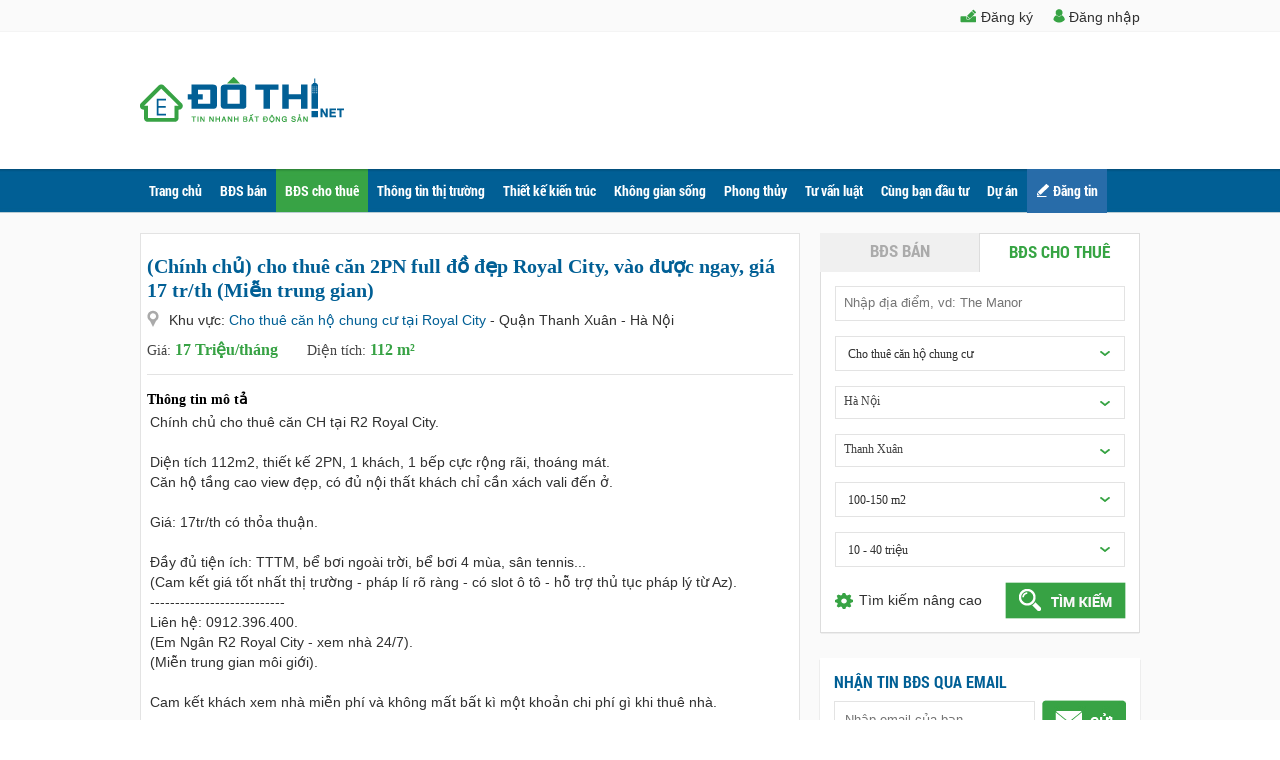

--- FILE ---
content_type: text/html; charset=utf-8
request_url: https://dothi.net/cho-thue-can-ho-chung-cu-royal-city/chinh-chu-cho-thue-can-2pn-full-do-dep-royal-city-vao-duoc-ngay-gia-17-trth-mien-trung-gian-pr14334452.htm
body_size: 13808
content:
<!DOCTYPE html>
<html xmlns="http://www.w3.org/1999/xhtml">
<head><meta charset="utf-8" /><title>
(Chính chủ) cho thuê căn 2PN full đồ đẹp Royal City, vào được ngay, giá 17 tr/th (Miễn trung gian). Liên hệ: 0912396400
</title><link href="/Images/favicon.ico?v=1" rel="shortcut icon" type="image/x-icon" /><link href="/Styles/reset.css" rel="stylesheet" />
<link href="/Styles/Styles.css?v=12025060313"
rel="stylesheet" />    
<link href="/Scripts/jquery-ui-1.14.1/jquery-ui.min.css" rel="stylesheet" />
<!-- Scripts -->
<!-- Google rating -->
<script type="application/ld+json">
{
"@context": "https://schema.org/",
"@type": "Product",
"name": "Đô thị",
"image": [
"https://dothi.net/Images/logo.png"
],
"description": "Đô thị, Bất động sản, Mua bán nhà đất, Cho thuê nhà đất.",
"brand": {
"@type": "Brand",
"name": "Đô Thị"
},
"review": {
"@type": "Review",
"reviewRating": {
"@type": "Rating",
"ratingValue": "4",
"bestRating": "5"
},
"author": {
"@type": "Organization",
"url": "https://dothi.net/",
"logo": "https://dothi.net/Images/logo.png"
}
},
"aggregateRating": {
"@type": "AggregateRating",
"ratingValue": "4.4",
"reviewCount": "204"
},
"offers": {
"@type": "AggregateOffer",
"offerCount": "5",
"lowPrice": "0",
"priceCurrency": "VNĐ"
}
}
</script>
<script async src="https://www.googletagmanager.com/gtag/js?id=AW-10784537814"></script>
<script>
window.dataLayer = window.dataLayer || [];
function gtag() { dataLayer.push(arguments); }
gtag('js', new Date());
gtag('set', { cookie_flags: 'SameSite=None;Secure' });
gtag('config', 'AW-10784537814', { cookie_flags: 'SameSite=None;Secure' });
</script>
<script>
function gtag_report_conversion(url) {
var callback = function () {
if (typeof (url) != 'undefined') {
window.location = url;
}
gtag('set', { cookie_flags: 'SameSite=None;Secure' });
gtag('config', 'AW-10784537814', { cookie_flags: 'SameSite=None;Secure' });
};
gtag('event', 'conversion', {
'send_to': 'AW-10784537814/oW9tCLi45P0CENb5u5Yo',
'event_callback': callback
});
return false;
}
</script>
<script>
(function (i, s, o, g, r, a, m) {
i['GoogleAnalyticsObject'] = r; i[r] = i[r] || function () {
(i[r].q = i[r].q || []).push(arguments)
}, i[r].l = 1 * new Date(); a = s.createElement(o),
m = s.getElementsByTagName(o)[0]; a.async = 1; a.src = g; m.parentNode.insertBefore(a, m)
})(window, document, 'script', '//www.google-analytics.com/analytics.js', 'ga');
ga('create', 'UA-68549774-1', { cookieFlags: 'max-age=7200;secure;samesite=none' });
ga('send', 'pageview');
</script>
<!-- Google Tag Manager -->
<script>(function (w, d, s, l, i) {
w[l] = w[l] || []; w[l].push({
'gtm.start':
new Date().getTime(), event: 'gtm.js'
}); var f = d.getElementsByTagName(s)[0],
j = d.createElement(s), dl = l != 'dataLayer' ? '&l=' + l : ''; j.async = true; j.src =
'https://www.googletagmanager.com/gtm.js?id=' + i + dl; f.parentNode.insertBefore(j, f);
})(window, document, 'script', 'dataLayer', 'GTM-P59Q496');</script>
<!-- End Google Tag Manager -->
<!-- Event snippet for Website traffic conversion page -->
<script>
gtag('event', 'conversion', { 'send_to': 'AW-10784537814/oW9tCLi45P0CENb5u5Yo' });
gtag('set', { cookie_flags: 'SameSite=None;Secure' });
gtag('config', 'AW-10784537814', { cookie_flags: 'SameSite=None;Secure' });
</script>
<script src="/Scripts/jquery-3.7.1.min.js"></script>
<script src="/Scripts/jquery-ui-1.14.1/jquery-ui.min.js"></script>
<script src="/Scripts/ExcoloSlider/jquery.excoloSlider.js" type="text/javascript"></script>
<link href="/Scripts/ExcoloSlider/jquery.excoloSlider.css" rel="stylesheet" /><link rel="stylesheet" type="text/css" href="/Scripts/Fancybox/fancyBox3.5.7/jquery.fancybox.min.css" media="all" />
<script type="text/javascript" src="/Scripts/Fancybox/fancyBox3.5.7/jquery.fancybox.min.js"></script>
<script type="text/javascript" src="/Scripts/jquery.placeholder.min.js"></script>
<script src="/Scripts/js.cookie.3.0.5/js.cookie.min.js" type="text/javascript"></script>
<script src="/Scripts/qtip/jquery.qtip.min.js" type="text/javascript"></script>
<script src="/Scripts/jcarousellite.js" type="text/javascript"></script>
<link href="/Scripts/qtip/jquery.qtip.min.css" rel="stylesheet" />
<script src="/Scripts/PopUpAdvance/sweetalert-dev.js" type="text/javascript"></script>
<link href="/Scripts/PopUpAdvance/sweetalert.css" rel="stylesheet" />
<script src="https://www.gstatic.com/firebasejs/4.6.2/firebase.js" type="text/javascript"></script>
<script src="https://www.gstatic.com/firebasejs/4.6.2/firebase-app.js" type="text/javascript"></script>
<script src="https://www.gstatic.com/firebasejs/4.6.2/firebase-messaging.js" type="text/javascript"></script>
<script src="/Scripts/PushNotification.js?v=2025060313"
type="text/javascript"></script>
<script src="/Scripts/Common.js?v=2025060313"
type="text/javascript"></script>
<script type="text/javascript">
var domainCookie = 'dothi.net'
var productId = '0';
var userId = '';
</script>
<meta http-equiv="Content-Language" name="language" content="vi" /><meta name="keywords" content="Chính, chủ, cho, thuê, căn, CH, tại, R2, Royal" /><meta name="description" content="Chính chủ cho thuê căn CH tại R2 Royal City. Diện tích 112m2, thiết kế 2PN, 1 khách, 1 bếp cực rộng rãi, thoáng mát. Căn hộ tầng cao view đẹp, có đủ nội thất khách chỉ cần xách vali đến ở. Giá: 17tr/. Liên hệ: 0912396400" />
<meta property="fb:app_id" content="501286850027197" /><meta name="facebook-domain-verification" content="en74a6wjyr2kkgepb4ez1vcr4v1k4u" />
<script>
window.fbAsyncInit = function () {
FB.init({
xfbml: true,
version: 'v3.2',
});
//Tự động show chat Fb sau 5s, 10s sau đó ẩn. và ko show cho đến phiên làm sau
if ($(".fb-customerchat").length > 0) {
var showFacebookChat = Cookies.get('showFacebookChat');
if (showFacebookChat == null || showFacebookChat == undefined || showFacebookChat == "") {
FB.Event.subscribe('customerchat.load', function () {
setTimeout(function () {         
FB.CustomerChat.showDialog();
setTimeout(function () {                
FB.CustomerChat.hideDialog();
}, 10000);
}, 5000);
});
Cookies.set('showFacebookChat', 1, { path: '/', expires: null, secure: true });
}
}
}; 
</script>
<script async defer src="https://connect.facebook.net/vi_VN/sdk/xfbml.customerchat.js"></script>
<script>
!function (f, b, e, v, n, t, s) {
if (f.fbq) return; n = f.fbq = function () {
n.callMethod ?
n.callMethod.apply(n, arguments) : n.queue.push(arguments)
};
if (!f._fbq) f._fbq = n; n.push = n; n.loaded = !0; n.version = '2.0';
n.queue = []; t = b.createElement(e); t.async = !0;
t.src = v; s = b.getElementsByTagName(e)[0];
s.parentNode.insertBefore(t, s)
} (window, document, 'script', 'https://connect.facebook.net/en_US/fbevents.js');
fbq('init', '338589973244287');
fbq('track', 'PageView'); 
</script>
<!-- Facebook Pixel Code -->
<noscript>
<img height="1" width="1" style="display: none" src="https://www.facebook.com/tr?id=338589973244287&ev=PageView&noscript=1" />
</noscript>
<!-- End Facebook Pixel Code -->
<!-- Load Facebook SDK for JavaScript -->
<script type="application/javascript" src="//anymind360.com/js/5228/ats.js"></script>
<div id="fb-root">
</div>
<!-- Event snippet for Website traffic conversion page
In your html page, add the snippet and call gtag_report_conversion when someone clicks on the chosen link or button. -->
<!-- Global site tag (gtag.js) - Google Ads: 10784537814 -->
<link media="only screen and (max-width: 640px)" rel="alternate" href="https://m.dothi.net/cho-thue-can-ho-chung-cu-royal-city/chinh-chu-cho-thue-can-2pn-full-do-dep-royal-city-vao-duoc-ngay-gia-17-trth-mien-trung-gian-pr14334452.htm" /><link media="handheld" rel="alternate" href="https://m.dothi.net/cho-thue-can-ho-chung-cu-royal-city/chinh-chu-cho-thue-can-2pn-full-do-dep-royal-city-vao-duoc-ngay-gia-17-trth-mien-trung-gian-pr14334452.htm" /><link rel="canonical" href="https://dothi.net/cho-thue-can-ho-chung-cu-royal-city/chinh-chu-cho-thue-can-2pn-full-do-dep-royal-city-vao-duoc-ngay-gia-17-trth-mien-trung-gian-pr14334452.htm" /><meta name="title" content="(Chính chủ) cho thuê căn 2PN full đồ đẹp Royal City, vào được ngay, giá 17 tr/th (Miễn trung gian). Liên hệ: 0912396400" /><meta property="og:image" /><meta property="og:title" itemprop="thumbnailUrl" content="(Chính chủ) cho thuê căn 2PN full đồ đẹp Royal City, vào được ngay, giá 17 tr/th (Miễn trung gian). Liên hệ: 0912396400" /><meta property="og:url" itemprop="url" content="/cho-thue-can-ho-chung-cu-royal-city/chinh-chu-cho-thue-can-2pn-full-do-dep-royal-city-vao-duoc-ngay-gia-17-trth-mien-trung-gian-pr14334452.htm" /><meta property="og:description" itemprop="description" content="Chính chủ cho thuê căn CH tại R2 Royal City. Diện tích 112m2, thiết kế 2PN, 1 khách, 1 bếp cực rộng rãi, thoáng mát. Căn hộ tầng cao view đẹp, có đủ nội thất khách chỉ cần xách vali đến ở. Giá: 17tr/. Liên hệ: 0912396400" /></head>
<body>
<!-- Google Tag Manager (noscript) -->
<noscript><iframe src="https://www.googletagmanager.com/ns.html?id=GTM-P59Q496"
height="0" width="0" style="display:none;visibility:hidden"></iframe></noscript>
<!-- End Google Tag Manager (noscript) -->
<!-- Your customer chat code -->
<div class="fb-customerchat" attribution="setup_tool" page_id="501286850027197" greeting_dialog_display="hide" theme_color="#0084ff"></div>
<form method="post" action="/cho-thue-can-ho-chung-cu-royal-city/chinh-chu-cho-thue-can-2pn-full-do-dep-royal-city-vao-duoc-ngay-gia-17-trth-mien-trung-gian-pr14334452.htm" id="Form1">
<div class="aspNetHidden">
<input type="hidden" name="__EVENTTARGET" id="__EVENTTARGET" value="" />
<input type="hidden" name="__EVENTARGUMENT" id="__EVENTARGUMENT" value="" />
<input type="hidden" name="__VIEWSTATE" id="__VIEWSTATE" value="/wEPDwULLTE3MDM4NjYwMTBkZHDqhzo+eBskke9bksv/EVIs7Cw5" />
</div>
<script type="text/javascript">
//<![CDATA[
var theForm = document.forms['Form1'];
if (!theForm) {
theForm = document.Form1;
}
function __doPostBack(eventTarget, eventArgument) {
if (!theForm.onsubmit || (theForm.onsubmit() != false)) {
theForm.__EVENTTARGET.value = eventTarget;
theForm.__EVENTARGUMENT.value = eventArgument;
theForm.submit();
}
}
//]]>
</script>
<!-- Header -->
<div id="wr_header" class="header">
<div class="header-register" id="headerregister">
<div class="action">
<div id="pnUser" class="boxuser" style="display:none">
<div class="logout" id="logout">
<span>Thoát</span>
</div>
<div class="header-middle-righ-icon nqv" onclick="ShowQuickViewNotify(this);">
<span class="mnu-notify-icon-unread nqv" style="display: none">0</span>
</div>
<div class="logon">
</div>
</div>
<div id="divGuest">
<div class="logon">
<a href="javascript:" rel="nofollow" title="Đăng nhập" id="ButtonLogin" class="fancybox.ajax">
<span>Đăng nhập</span>
</a>
</div>
<div class="register">
<a href="javascript:" rel="nofollow" title="Đăng ký" id="ButtonRegister" class="fancybox.ajax">
<span>Đăng ký</span>
</a>
</div>
</div>
</div>
</div>
<script src="/Scripts/BoxUser.js?v=2025060313" type="text/javascript"></script>
<div class="header-logo">
<div class="hdcontent">
<div class="content-logo">
<a href="/" title="Đô thị">
<img src="/Images/logo.png" alt="Đô thị"></a>
</div>
</div>
</div>
</div>
<!-- End Header -->
<!-- Me nú -->
<div class="menu">
<div class="menu-content">
<ul class="nav-menu">
<li class="lv0 ">
<a href="/" title="Trang chủ">Trang chủ
</a>
</li>
<li class="lv0">
<h3><a href="/nha-dat-ban.htm" title="BĐS bán">BĐS bán</a></h3>
<ul class="dropdown-menu">
<li>
<h4><a href="/ban-can-ho-chung-cu.htm" title="Bán căn hộ chung cư">Bán căn hộ chung cư</a></h4>
</li>
<li>
<h4><a href="/ban-nha-dat.htm" title="Tất cả các loại nhà bán">Tất cả các loại nhà bán</a></h4>
</li>
<li>
<h4><a href="/ban-nha-rieng.htm" title="Bán nhà riêng">&nbsp;&nbsp;&nbsp;&nbsp;&nbsp;&nbsp;&nbsp;Bán nhà riêng</a></h4>
</li>
<li>
<h4><a href="/ban-nha-biet-thu-lien-ke.htm" title="Bán nhà biệt thự, liền kề">&nbsp;&nbsp;&nbsp;&nbsp;&nbsp;&nbsp;&nbsp;Bán nhà biệt thự, liền kề</a></h4>
</li>
<li>
<h4><a href="/ban-nha-mat-pho.htm" title="Bán nhà mặt phố">&nbsp;&nbsp;&nbsp;&nbsp;&nbsp;&nbsp;&nbsp;Bán nhà mặt phố</a></h4>
</li>
<li>
<h4><a href="/ban-dat-dat-nen.htm" title="Tất cả các loại đất bán">Tất cả các loại đất bán</a></h4>
</li>
<li>
<h4><a href="/ban-dat-nen-du-an.htm" title="Bán đất nền dự án">&nbsp;&nbsp;&nbsp;&nbsp;&nbsp;&nbsp;&nbsp;Bán đất nền dự án</a></h4>
</li>
<li>
<h4><a href="/ban-dat.htm" title="Bán đất">&nbsp;&nbsp;&nbsp;&nbsp;&nbsp;&nbsp;&nbsp;Bán đất</a></h4>
</li>
<li>
<h4><a href="/ban-trang-trai-khu-nghi-duong.htm" title="Bán trang trại, khu nghỉ dưỡng">Bán trang trại, khu nghỉ dưỡng</a></h4>
</li>
<li>
<h4><a href="/ban-kho-nha-xuong.htm" title="Bán kho, nhà xưởng">Bán kho, nhà xưởng</a></h4>
</li>
<li>
<h4><a href="/ban-loai-bat-dong-san-khac.htm" title="Bán loại bất động sản khác">Bán loại bất động sản khác</a></h4>
</li>
</ul>
</li>
<li class="lv0">
<h3><a href="/nha-dat-cho-thue.htm" title="BĐS cho thuê">BĐS cho thuê</a></h3>
<ul class="dropdown-menu">
<li>
<h4><a href="/cho-thue-can-ho-chung-cu.htm" title="Cho thuê căn hộ chung cư">Cho thuê căn hộ chung cư</a></h4>
</li>
<li>
<h4><a href="/cho-thue-nha-rieng.htm" title="Cho thuê nhà riêng">Cho thuê nhà riêng</a></h4>
</li>
<li>
<h4><a href="/cho-thue-nha-mat-pho.htm" title="Cho thuê nhà mặt phố">Cho thuê nhà mặt phố</a></h4>
</li>
<li>
<h4><a href="/cho-thue-nha-tro-phong-tro.htm" title="Cho thuê nhà trọ, phòng trọ">Cho thuê nhà trọ, phòng trọ</a></h4>
</li>
<li>
<h4><a href="/cho-thue-van-phong.htm" title="Cho thuê văn phòng">Cho thuê văn phòng</a></h4>
</li>
<li>
<h4><a href="/cho-thue-cua-hang-ki-ot.htm" title="Cho thuê cửa hàng, ki ốt">Cho thuê cửa hàng, ki ốt</a></h4>
</li>
<li>
<h4><a href="/cho-thue-kho-nha-xuong-dat.htm" title="Cho thuê kho, nhà xưởng, đất">Cho thuê kho, nhà xưởng, đất</a></h4>
</li>
<li>
<h4><a href="/cho-thue-loai-bat-dong-san-khac.htm" title="Cho thuê loại bất động sản khác">Cho thuê loại bất động sản khác</a></h4>
</li>
</ul>
</li>
<li class='lv0'><h3><a href="/tin-tuc.htm" title="Thông tin thị trường">Thông tin thị trường</a></h3><ul class="dropdown-menu"><li><h4><a href="/tin-thi-truong.htm" title="Tin thị trường">Tin thị trường</a></h4></li><li><h4><a href="/chinh-sach-quy-hoach.htm" title="Chính sách - Quy Hoạch">Chính sách - Quy Hoạch</a></h4></li><li><h4><a href="/tin-du-an.htm" title="Tin dự án">Tin dự án</a></h4></li><li><h4><a href="/bds-the-gioi.htm" title="BĐS Thế giới">BĐS Thế giới</a></h4></li><li><h4><a href="/thi-truong-vat-lieu-xay-dung.htm" title="Thị trường vật liệu xây dựng ">Thị trường vật liệu xây dựng </a></h4></li></ul></li><li class='lv0'><h3><a href="/thiet-ke-kien-truc.htm" title="Thiết kế kiến trúc">Thiết kế kiến trúc</a></h3><ul class="dropdown-menu"><li><h4><a href="/tu-van-thiet-ke.htm" title="Tư vấn thiết kế
">Tư vấn thiết kế
</a></h4></li><li><h4><a href="/kinh-nghiem-xay-dung.htm" title="Kinh nghiệm xây dựng">Kinh nghiệm xây dựng</a></h4></li><li><h4><a href="/kien-truc-bon-phuong.htm" title="Kiến trúc bốn phương">Kiến trúc bốn phương</a></h4></li></ul></li><li class='lv0'><h3><a href="/khong-gian-song.htm" title="Không gian sống">Không gian sống</a></h3><ul class="dropdown-menu"><li><h4><a href="/nha-dep.htm" title="Nhà đẹp">Nhà đẹp</a></h4></li><li><h4><a href="/noi-that.htm" title="Nội thất">Nội thất</a></h4></li><li><h4><a href="/ngoai-that.htm" title="Ngoại thất
">Ngoại thất
</a></h4></li><li><h4><a href="/mach-ban.htm" title="Mách bạn
">Mách bạn
</a></h4></li></ul></li><li class='lv0'><h3><a href="/phong-thuy.htm" title="Phong thủy">Phong thủy</a></h3></li><li class='lv0'><h3><a href="/tu-van-luat.htm" title="Tư vấn luật
">Tư vấn luật
</a></h3></li><li class='lv0'><h3><a href="/cung-ban-dau-tu.htm" title="Cùng bạn đầu tư">Cùng bạn đầu tư</a></h3></li>
<li class="lv0">
<h3><a href="/du-an-bat-dong-san.htm" title="Dự án">Dự án</a></h3>
<ul class="dropdown-menu">
<li>
<h4><a href="/cao-oc-van-phong.htm" title="Cao ốc văn phòng">Cao ốc văn phòng</a></h4>
</li>
<li>
<h4><a href="/khu-can-ho.htm" title="Khu căn hộ">Khu căn hộ</a></h4>
</li>
<li>
<h4><a href="/khu-do-thi-moi.htm" title="Khu đô thị mới">Khu đô thị mới</a></h4>
</li>
<li>
<h4><a href="/khu-thuong-mai-dich-vu.htm" title="Khu thương mại dịch vụ">Khu thương mại dịch vụ</a></h4>
</li>
<li>
<h4><a href="/khu-phuc-hop.htm" title="Khu phức hợp">Khu phức hợp</a></h4>
</li>
<li>
<h4><a href="/khu-dan-cu.htm" title="Khu dân cư">Khu dân cư</a></h4>
</li>
<li>
<h4><a href="/khu-du-lich-nghi-duong.htm" title="Khu du lịch nghỉ dưỡng">Khu du lịch nghỉ dưỡng</a></h4>
</li>
<li>
<h4><a href="/khu-cong-nghiep.htm" title="Khu công nghiệp">Khu công nghiệp</a></h4>
</li>
<li>
<h4><a href="/du-an-khac.htm" title="Dự án khác">Dự án khác</a></h4>
</li>
</ul>
</li>
<li id="liPostNew" class="postnew lv0">
<h3><a href="/dang-tin-ban-cho-thue-nha-dat.htm" title="Đăng tin">Đăng tin</a></h3>
</li>
</ul>
</div>
</div>
<script type="text/javascript">
$("#ButtonActive").on("click", function (e) {
e.preventDefault(); // Ngăn chuyển hướng link
$.fancybox.open({
src: '/thong-bao-kich-hoat.htm',
type: 'iframe',
iframe: {
css: {
width: '440px',
height: 'auto'
},
attr: {
scrolling: 'no'
}
},
toolbar: false,
smallBtn: false, // Tắt nút close góc phải
afterClose: function (instance, current) {
// Xử lý sau khi popup đóng
console.log('Popup đã đóng');
$.fancybox.close();
}
});
});
var href = window.location.pathname;
var a_return = new Array(); // Danh sách Url được active
var AllUrl = new Array(); // arr Url
var ElementUrl = $(".nav-menu li a");
var arrHref = href.split("/"); // phân tích current url 
for (var i = 0; i < ElementUrl.length; i++) {
var abc = ElementUrl[i].toString().split("/");
if (abc.length > 3) {
AllUrl.push(abc[3].replace(".htm", "")); // lấy được arr url
}
}
if (arrHref.length >= 2) {
var currentUrl = arrHref[1];
for (var i = 0; i < AllUrl.length; i++) {
var _index = currentUrl.search(AllUrl[i]); //Duyet chuoi danh sach Url de so sanh voi Current Url
if (_index != -1) {
a_return.push(AllUrl[i]); //Neu la tap con cua URL thi add vao array 
}
}
}
var return_data = "";
var return_index = 0;
for (x in a_return) {
if (a_return[x].length > return_index) {//so sanh do dai lon nhat trung` voi URL thi lay gia tri
return_index = a_return[x].length;
return_data = a_return[x]; //gia tri can lay (duy nhat 1 gia tri)
}
}
var taga = $('.nav-menu,.dropdown-menu').find('a[href=\'/' + return_data + '.htm\']');
if (href == '/rao-vat.htm' || strEndsWith(href, '-rv.htm') || href.indexOf('-prv') > -1) {
$(".lv0").removeClass('active');
$('#liRaovat').addClass('active');
}
else if (taga.length > 0) {
setActiveClass(taga, 0);
}
function strEndsWith(str, suffix) {
return str.match(suffix + "$") == suffix;
}
function setActiveClass(tag, interval) {
$(".lv0").removeClass('active');
tag.addClass('active');
if (tag.hasClass('lv0')) {
return;
}
interval++;
if (interval <= 4) { // Menu dothi chỉ có 2 cấp, ul > li > ul > li. ra 3 cấp mới set được parrent
setActiveClass(tag.parent(), interval);
} else {
}
}
</script>
<div class="wr_page">
<div class="index-page">
<div class="content">
<!-- Content Left -->
<div class="content-left">
<script type="text/javascript">
productId = '14334452';
$(document).ready(function () {
//var ssProductIds = getSessionProducts();
$.ajax({
type: "POST",
cache: false,
url: "/Handler/ProductHandler.ashx?module=addCountView",
data: { "productId": productId},
success: function (data) {
}
});
//addSessionProducts();
//var img = new Image();
////img.src = '/Handler/Statistic.ashx?key=' + '';
$('.product-detail h1').each(function () {
$(this).html($(this).html().replace(/đặc khu/ig, ''));
});
$('.product-detail .pd-desc-content').each(function () {
$(this).html($(this).html().replace(/đặc khu/ig, ''));
})
});
//function getSessionProducts() {
//    var productIds = $.cookie('ssProductIds');
//    return productIds;
//}
//function addSessionProducts() {
//    var productIds = $.cookie('ssProductIds');
//    var date = new Date();
//    date.setTime(date.getTime() + (60 * 1000 * 60 * 2));
//    if (productIds == null) {
//        productIds = ',' + productId + ',';
//    } else {
//        if (!productIds.includes(',' + productId + ','))
//            productIds = productIds + productId + ',';
//    }
//    console.log(' ::: ' + productIds);
//    $.cookie('ssProductIds', productIds, { path: '/', expires: date });
//}
//function getKeyCountView() {
//    return "";
//}
</script>
<style>
.resultbody {
overflow: auto;
position: relative;
height: 300px;
-webkit-box-sizing: border-box;
-moz-box-sizing: border-box;
box-sizing: border-box;
}
.mCSB_inside > .mCSB_container {
margin-right: 7px !important;
}
.mCSB_scrollTools {
width: 7px !important;
}
</style>
<div class="product-detail">
<h1>
(Chính chủ) cho thuê căn 2PN full đồ đẹp Royal City, vào được ngay, giá 17 tr/th (Miễn trung gian)
</h1>
<div id="ContentPlaceHolder1_ProductDetail1_divlocation" class="pd-location">
<span class='spanlocation'>Khu vực:</span>  <a style="color: #015f95;" href="/cho-thue-can-ho-chung-cu-royal-city.htm">Cho thuê căn hộ chung cư tại Royal City</a> - Quận Thanh Xuân - Hà Nội
</div>
<div id="ContentPlaceHolder1_ProductDetail1_divprice" class="pd-price">
Giá: <span class="spanprice">
17 Triệu/tháng</span>
Diện tích:<span>
112&nbsp;m&#178;</span>
</div>
<div class="pd-desc">
<h3>Thông tin mô tả</h3>
<div class="pd-desc-content">
Chính chủ cho thuê căn CH tại R2 Royal City.<br/><br/>Diện tích 112m2, thiết kế 2PN, 1 khách, 1 bếp cực rộng rãi, thoáng mát.<br/>Căn hộ tầng cao view đẹp, có đủ nội thất khách chỉ cần xách vali đến ở.<br/><br/>Giá: 17tr/th có thỏa thuận.<br/><br/>Đầy đủ tiện ích: TTTM, bể bơi ngoài trời, bể bơi 4 mùa, sân tennis...<br/>(Cam kết giá tốt nhất thị trường - pháp lí rõ ràng - có slot ô tô - hỗ trợ thủ tục pháp lý từ Az).<br/>---------------------------<br/>Liên hệ: 0912.396.400.<br/>(Em Ngân R2 Royal City - xem nhà 24/7).<br/>(Miễn trung gian môi giới).<br/><br/>Cam kết khách xem nhà miễn phí và không mất bất kì một khoản chi phí gì khi thuê nhà.
</div>
</div>
<div id="ContentPlaceHolder1_ProductDetail1_PanelTag">
<div class="divPanelTagDetail">
<b>Tìm kiếm theo từ khóa</b>:
<a href='/tags/cho-thue/cho-thue-can-ho-thanh-xuan.htm' >Cho thuê căn hộ Thanh Xuân</a>, <a href='/tags/cho-thue/cho-thue-can-ho-royal-city.htm' >Cho thuê căn hộ Royal City</a>, <a href='/tags/cho-thue/cho-thue-can-ho-r2-royal-city.htm' >Cho thuê căn hộ R2 Royal City</a>
</div>
</div>
<input type="hidden" name="ctl00$ContentPlaceHolder1$ProductDetail1$CountImage" id="CountImage" value="0" />
<!--Video-->
<div class="divInfo" style="width: 646px; float: left">
<div class="pd-tab">
<div id="imageProductDetail" class="imageProductDetail-active">Hình ảnh <b id="bCountImage">()</b></div>
<div id="mapsProductDetail">Bản đồ</div>
</div>
<!-- Image -->
<div class="pd-slide" id="divmyGallery">
<ul id="myGallery" style="margin: 0 !important;">
</ul>
<div id="imgPrint"></div>
</div>
<div id="google_map_api_key" style="display: none;" data-googlemap-key="AIzaSyBi1vYNgBlon3QnWVCeqwp8EEQ1QAopar8"></div>
<!-- Maps -->
<div id="ContentPlaceHolder1_ProductDetail1_divmaps" class="divmaps" style="display: none; margin: 10px 0 0; float: left; width: 100%;">
<div id="googleMap" class="MapProductDetail">
<div id="maputility"></div>
</div>
<div>
<input type="hidden" name="ctl00$ContentPlaceHolder1$ProductDetail1$hddLatitude" id="hddLatitude" value="14.058324" />
<input type="hidden" name="ctl00$ContentPlaceHolder1$ProductDetail1$hddLongtitude" id="hddLongtitude" value="108.277199" />
<input type="hidden" name="ctl00$ContentPlaceHolder1$ProductDetail1$txtPositionX" id="txtPositionX" value="16.0466742" />
<input type="hidden" name="ctl00$ContentPlaceHolder1$ProductDetail1$txtPositionY" id="txtPositionY" value="108.2064774" />
<input type="hidden" name="ctl00$ContentPlaceHolder1$ProductDetail1$hddDiadiem" id="hddDiadiem" value="Dự án Royal City, Thanh Xuân, Hà Nội" />
</div>
</div>
</div>
<div class="pd-info">
<div class="pd-dacdiem">
<h3>Đặc điểm bất động sản</h3>
<table id="tbl1">
<tbody>
<tr>
<td><b>Mã số</b></td>
<td style="color: #36a445; font-weight: bold">
14334452</td>
</tr>
<tr>
<td><b>Loại tin rao</b></td>
<td>
Cho thuê căn hộ chung cư</td>
</tr>
<tr>
<td><b>Ngày đăng tin</b></td>
<td>
19/11/2024</td>
</tr>
<tr>
<td><b>Ngày hết hạn</b></td>
<td>
03/12/2024</td>
</tr>
<tr>
<td><b>Hướng nhà</b></td>
<td>
KXĐ</td>
</tr>
<tr>
<td><b>Hướng ban công</b></td>
<td>
</td>
</tr>
<tr>
<td><b>Số phòng</b></td>
<td>
2</td>
</tr>
<tr>
<td><b>Đường vào</b></td>
<td>
</td>
</tr>
<tr>
<td><b>Mặt tiền</b></td>
<td>
</td>
</tr>
<tr>
<td><b>Số tầng</b></td>
<td>
</td>
</tr>
<tr>
<td><b>Số toilet</b></td>
<td>
</td>
</tr>
<tr>
<td><b>Nội thất</b></td>
<td>
</td>
</tr>
</tbody>
</table>
</div>
<div class="pd-contact">
<h3>Thông tin liên hệ</h3>
<table id="tbl2">
<tr>
<td><b>Tên liên lạc</b></td>
<td>
Nguyễn Kim Ngân</td>
</tr>
<tr>
<td><b>Địa chỉ</b></td>
<td>
</td>
</tr>
<tr>
<td><b>Điện thoại</b></td>
<td>
</td>
</tr>
<tr>
<td><b>Di động</b></td>
<td>
0912396400</td>
</tr>
<tr>
<td><b>Email</b></td>
<td>
<SCRIPT TYPE="text/javascript"><!--
document.write("&#110;&#103;&#97;&#110;&#107;&#101;&#105;&#107;&#111;&#64;&#103;&#109;&#97;&#105;&#108;&#46;&#99;&#111;&#109;");
//--></script>
<NOSCRIPT><em>Địa chỉ email này được bảo vệ bởi JavaScript.<BR>Bạn cần kích hoạt Javascript để có thể xem.</em></NOSCRIPT>
</td>
</tr>
</table>
</div>
</div>
<div class="pd-share">
<a id="saveNews" rel="nofollow" onclick="productSaved(this,'14334452');" class="save product_14334452">Lưu tin</a>
<a href="javascript:printDetail();" class="print" rel="nofollow">In tin này</a>
<![if !IE]>  
<![endif]> 
</div>
</div>
<script src="/Scripts/ProductDetail.js?v=2025060313" type="text/javascript"></script>
<script type="text/javascript" src="/Scripts/SlideShow_Galleria/galleria-1.3.5.min.js"></script>
<script type="text/javascript" src="/Scripts/SlideShow_Galleria/galleria.flickr.min.js"></script>
<script type="text/javascript" src="/Scripts/scrolltabs/jquery.scrolltabs.js"></script>
<script type="text/javascript" src="https://maps.google.com/maps/api/js?key=AIzaSyBi1vYNgBlon3QnWVCeqwp8EEQ1QAopar8&libraries=geometry&region=vn&language=vn"></script>
<script type="text/javascript" src="/Scripts/jquery.BlockUI.js"></script>
<script type="text/javascript" src="/Scripts/InfoBox.js"></script>
<script type="text/javascript" src="/Scripts/jquery.tooltipmarker.js"></script>
<script type="text/javascript" src="/Scripts/GoogleMapControl.min.js?v=2025060313"></script>
<script type="text/javascript" src="/Scripts/mScrollBar/jquery.mCustomScrollbar.js"></script>
<link href="/Scripts/mScrollBar/jquery.mCustomScrollbar.css" rel="stylesheet" />
<link href="/Scripts/scrolltabs/scrolltabs.css" rel="stylesheet" />
<link href="/Styles/print.css" rel="stylesheet" />
<link href="/Styles/map.css" rel="stylesheet" />
<div id="adver_D1"></div>
<!-- Product Other -->
<div id="ContentPlaceHolder1_ProductArea1_divArea" class="pd-other">
<div class="pd-other-title">
<h3>Tin rao cùng khu vực</h3>
</div>
<div class="pd-other-content">
<div class="pd-other-unit   ">
<div class="unittitle">
<a class='vip5' title="Cho thuê căn hộ tòa nhà  L1 Ciputra, Hà Nội" href="/cho-thue-can-ho-chung-cu-khu-do-thi-nam-thang-long-ciputra/cho-thue-can-ho-toa-nha-l1-ciputra-ha-noi-pr14934543.htm">Cho thuê căn hộ tòa nhà  L1 Ciputra, Hà Nội</a>
</div>
<div class="unitimg">
<a href='/cho-thue-can-ho-chung-cu-khu-do-thi-nam-thang-long-ciputra/cho-thue-can-ho-toa-nha-l1-ciputra-ha-noi-pr14934543.htm' title='Cho thuê chung cư tòa nhà  L1 Ciputra, Hà Nội'>
<img src="https://img.dothi.net/crop/87x59/2025/11/26/20251126150203-baa0_wm.jpg" alt="Cho thuê chung cư tòa nhà  L1 Ciputra, Hà Nội" onerror="this.src='/Images/no-photo170.png'"/></a>
</div>
<div class="divtext">
<div>
<label>Giá:</label>
<span>
40 Triệu/tháng</span>
</div>
<div>
<label>Diện tích:</label>
154&nbsp;m&#178;
</div>
<div>
<label>Vị trí:</label>Tây Hồ - Hà Nội
</div>
</div>
</div>
<div  id="" class=" hidden"></div>
<div class="pd-other-unit pd-other-r  ">
<div class="unittitle">
<a class='vip5' title="Cho thuê nhà tại tầng 23, chung cư cán bộ, chiến sỹ Viện Bỏng Quốc gia Lê Hữu Trác-Học viện Quân Y" href="/cho-thue-can-ho-chung-cu-du-an-vien-bong-le-huu-trac/cho-thue-nha-tai-tang-23-chung-cu-can-bo-chien-sy-vien-bong-quoc-gia-le-huu-trachoc-vien-quan-y-pr14927315.htm">Cho thuê nhà tại tầng 23, chung cư cán bộ, chiến sỹ Viện Bỏng Quốc ...</a>
</div>
<div class="unitimg">
<a href='/cho-thue-can-ho-chung-cu-du-an-vien-bong-le-huu-trac/cho-thue-nha-tai-tang-23-chung-cu-can-bo-chien-sy-vien-bong-quoc-gia-le-huu-trachoc-vien-quan-y-pr14927315.htm' title='Cho thuê nhà tại tầng 23, căn hộ cán bộ, chiến sỹ Viện Bỏng Quốc gia Lê Hữu Trác-Học viện Quân Y'>
<img src="https://img.dothi.net/crop/87x59/2025/10/30/20251030110916-2166_wm.jpg" alt="Cho thuê nhà tại tầng 23, căn hộ cán bộ, chiến sỹ Viện Bỏng Quốc gia Lê Hữu Trác-Học viện Quân Y" onerror="this.src='/Images/no-photo170.png'"/></a>
</div>
<div class="divtext">
<div>
<label>Giá:</label>
<span>
Thỏa thuận</span>
</div>
<div>
<label>Diện tích:</label>
Không xác định
</div>
<div>
<label>Vị trí:</label>Thanh Trì - Hà Nội
</div>
</div>
</div>
<div  id="" class="pd-other-r hidden"></div>
<div class="pd-other-unit   ">
<div class="unittitle">
<a class='vip5' title="Studio 40m² full nội thất, cửa sổ lớn – Lạc Long Quân, Tây Hồ, 5tr" href="/cho-thue-can-ho-chung-cu-duong-lac-long-quan-phuong-xuan-la/studio-40m-full-noi-that-cua-so-lon-lac-long-quan-tay-ho-5tr-pr14913566.htm">Studio 40m² full nội thất, cửa sổ lớn – Lạc Long Quân, Tây Hồ, 5tr</a>
</div>
<div class="unitimg">
<a href='/cho-thue-can-ho-chung-cu-duong-lac-long-quan-phuong-xuan-la/studio-40m-full-noi-that-cua-so-lon-lac-long-quan-tay-ho-5tr-pr14913566.htm' title='Studio 40m² full nội thất, cửa sổ lớn – Lạc Long Quân, Tây Hồ, 5tr'>
<img src="https://img.dothi.net/crop/87x59/2025/09/16/20250916112054-46f0_wm.jpg" alt="Studio 40m² full nội thất, cửa sổ lớn – Lạc Long Quân, Tây Hồ, 5tr" onerror="this.src='/Images/no-photo170.png'"/></a>
</div>
<div class="divtext">
<div>
<label>Giá:</label>
<span>
5 Triệu/tháng</span>
</div>
<div>
<label>Diện tích:</label>
40&nbsp;m&#178;
</div>
<div>
<label>Vị trí:</label>Tây Hồ - Hà Nội
</div>
</div>
</div>
<div  id="" class=" hidden"></div>
<div class="pd-other-unit pd-other-r hidden ">
<div class="unittitle">
</div>
<div class="unitimg">
<a href='' title='Không xác định'>
<img src="/Images/no-photo87.png" alt="Không xác định" onerror="this.src='/Images/no-photo170.png'"/></a>
</div>
<div class="divtext">
<div>
<label>Giá:</label>
<span>
</span>
</div>
<div>
<label>Diện tích:</label>
</div>
<div>
<label>Vị trí:</label>
</div>
</div>
</div>
<div  id="adverListing" class="pd-other-r show"></div>
<div class="pd-other-unit   ">
<div class="unittitle">
<a class='vip5' title="Bạn cần thuê nhà Linh Đàm ĐẸP, RỘNG, Ở NGAY? Bơi hết vào đây!" href="/cho-thue-can-ho-chung-cu-duong-nguyen-duy-trinh-phuong-hoang-liet/ban-can-thue-nha-linh-dam-dep-rong-o-ngay-boi-het-vao-day-pr14891950.htm">Bạn cần thuê nhà Linh Đàm ĐẸP, RỘNG, Ở NGAY? Bơi hết vào đây!</a>
</div>
<div class="unitimg">
<a href='/cho-thue-can-ho-chung-cu-duong-nguyen-duy-trinh-phuong-hoang-liet/ban-can-thue-nha-linh-dam-dep-rong-o-ngay-boi-het-vao-day-pr14891950.htm' title='Bạn cần thuê nhà Linh Đàm ĐẸP, RỘNG, Ở NGAY? Bơi hết vào đây!'>
<img src="https://img.dothi.net/crop/87x59/2025/07/11/20250711101454-e3ab_wm.jpeg" alt="Bạn cần thuê nhà Linh Đàm ĐẸP, RỘNG, Ở NGAY? Bơi hết vào đây!" onerror="this.src='/Images/no-photo170.png'"/></a>
</div>
<div class="divtext">
<div>
<label>Giá:</label>
<span>
10 Triệu/tháng</span>
</div>
<div>
<label>Diện tích:</label>
92.3&nbsp;m&#178;
</div>
<div>
<label>Vị trí:</label>Hoàng Mai - Hà Nội
</div>
</div>
</div>
<div  id="" class=" hidden"></div>
<div class="pd-other-unit pd-other-r  ">
<div class="unittitle">
<a class='vip5' title="Cho thuê Penthouse 171m²  tòa 789 Mỹ Đình 2  giá chỉ 18 triệu/tháng" href="/cho-thue-can-ho-chung-cu-duong-my-dinh-phuong-my-dinh-2/cho-thue-penthouse-171m-toa-789-my-dinh-2-gia-chi-18-trieuthang-pr14887789.htm">Cho thuê Penthouse 171m²  tòa 789 Mỹ Đình 2  giá chỉ 18 triệu/tháng</a>
</div>
<div class="unitimg">
<a href='/cho-thue-can-ho-chung-cu-duong-my-dinh-phuong-my-dinh-2/cho-thue-penthouse-171m-toa-789-my-dinh-2-gia-chi-18-trieuthang-pr14887789.htm' title='Cho thuê Penthouse 171m²  tòa 789 Mỹ Đình 2  giá chỉ 18 triệu/tháng'>
<img src="https://img.dothi.net/crop/87x59/2025/06/27/20250627093312-c21a_wm.jpg" alt="Cho thuê Penthouse 171m²  tòa 789 Mỹ Đình 2  giá chỉ 18 triệu/tháng" onerror="this.src='/Images/no-photo170.png'"/></a>
</div>
<div class="divtext">
<div>
<label>Giá:</label>
<span>
Thỏa thuận</span>
</div>
<div>
<label>Diện tích:</label>
171&nbsp;m&#178;
</div>
<div>
<label>Vị trí:</label>Nam Từ Liêm - Hà Nội
</div>
</div>
</div>
<div  id="" class="pd-other-r hidden"></div>
<div class="pd-other-unit   ">
<div class="unittitle">
<a class='vip5' title="🔥 Cho Thuê Gấp Studio D'Capital Full Nội Thất - Vào Ở Ngay!" href="/cho-thue-can-ho-chung-cu-vinhomes-dcapitale/-cho-thue-gap-studio-dcapital-full-noi-that-vao-o-ngay-pr14886338.htm">🔥 Cho Thuê Gấp Studio D'Capital Full Nội Thất - Vào Ở Ngay!</a>
</div>
<div class="unitimg">
<a href='/cho-thue-can-ho-chung-cu-vinhomes-dcapitale/-cho-thue-gap-studio-dcapital-full-noi-that-vao-o-ngay-pr14886338.htm' title='🔥 Cho Thuê Gấp Studio D'Capital Full Nội Thất - Vào Ở Ngay!'>
<img src="https://img.dothi.net/crop/87x59/2025/06/23/20250623143645-920b_wm.jpg" alt="🔥 Cho Thuê Gấp Studio D'Capital Full Nội Thất - Vào Ở Ngay!" onerror="this.src='/Images/no-photo170.png'"/></a>
</div>
<div class="divtext">
<div>
<label>Giá:</label>
<span>
14 Triệu/tháng</span>
</div>
<div>
<label>Diện tích:</label>
33&nbsp;m&#178;
</div>
<div>
<label>Vị trí:</label>Cầu Giấy - Hà Nội
</div>
</div>
</div>
<div  id="" class=" hidden"></div>
<div class="pd-other-unit pd-other-r  ">
<div class="unittitle">
<a class='vip5' title="Cho thuê căn hộ cao cấp toà A10 Nam Trung Yên Cầu Giấy" href="/cho-thue-can-ho-chung-cu-a10-a14-nam-trung-yen/cho-thue-can-ho-cao-cap-toa-a10-nam-trung-yen-cau-giay-pr14885916.htm">Cho thuê căn hộ cao cấp toà A10 Nam Trung Yên Cầu Giấy</a>
</div>
<div class="unitimg">
<a href='/cho-thue-can-ho-chung-cu-a10-a14-nam-trung-yen/cho-thue-can-ho-cao-cap-toa-a10-nam-trung-yen-cau-giay-pr14885916.htm' title='Cho thuê chung cư cao cấp toà A10 Nam Trung Yên Cầu Giấy'>
<img src="https://img.dothi.net/crop/87x59/2025/06/21/20250621202228-0c63_wm.jpg" alt="Cho thuê chung cư cao cấp toà A10 Nam Trung Yên Cầu Giấy" onerror="this.src='/Images/no-photo170.png'"/></a>
</div>
<div class="divtext">
<div>
<label>Giá:</label>
<span>
14 Triệu/tháng</span>
</div>
<div>
<label>Diện tích:</label>
68&nbsp;m&#178;
</div>
<div>
<label>Vị trí:</label>Cầu Giấy - Hà Nội
</div>
</div>
</div>
<div  id="" class="pd-other-r hidden"></div>
<div class="pd-other-unit   ">
<div class="unittitle">
<a class='vip5' title="Cho thuê Golden Field Ngã 4 Hàm Nghi - Nguyễn Cơ Thạch khu ĐTM Mỹ Đình" href="/cho-thue-can-ho-chung-cu-golden-field-my-dinh/cho-thue-golden-field-nga-4-ham-nghi-nguyen-co-thach-khu-dtm-my-dinh-pr14885165.htm">Cho thuê Golden Field Ngã 4 Hàm Nghi - Nguyễn Cơ Thạch khu ĐTM Mỹ Đình</a>
</div>
<div class="unitimg">
<a href='/cho-thue-can-ho-chung-cu-golden-field-my-dinh/cho-thue-golden-field-nga-4-ham-nghi-nguyen-co-thach-khu-dtm-my-dinh-pr14885165.htm' title='Cho thuê Golden Field Ngã 4 Hàm Nghi - Nguyễn Cơ Thạch khu ĐTM Mỹ Đình'>
<img src="https://img.dothi.net/crop/87x59/2025/06/19/20250619085206-4d19_wm.jpg" alt="Cho thuê Golden Field Ngã 4 Hàm Nghi - Nguyễn Cơ Thạch khu ĐTM Mỹ Đình" onerror="this.src='/Images/no-photo170.png'"/></a>
</div>
<div class="divtext">
<div>
<label>Giá:</label>
<span>
14.5 Triệu/tháng</span>
</div>
<div>
<label>Diện tích:</label>
72&nbsp;m&#178;
</div>
<div>
<label>Vị trí:</label>Nam Từ Liêm - Hà Nội
</div>
</div>
</div>
<div  id="" class=" hidden"></div>
<div class="pd-other-unit pd-other-r  ">
<div class="unittitle">
<a class='vip5' title="Cho thuê căn hộ 148m2 toà Discovery 302 Cầu Giấy" href="/cho-thue-can-ho-chung-cu-discovery-complex/cho-thue-can-ho-148m2-toa-discovery-302-cau-giay-pr14881808.htm">Cho thuê căn hộ 148m2 toà Discovery 302 Cầu Giấy</a>
</div>
<div class="unitimg">
<a href='/cho-thue-can-ho-chung-cu-discovery-complex/cho-thue-can-ho-148m2-toa-discovery-302-cau-giay-pr14881808.htm' title='Cho thuê chung cư 148m2 toà Discovery 302 Cầu Giấy'>
<img src="https://img.dothi.net/crop/87x59/2025/06/11/20250611075342-1576_wm.jpg" alt="Cho thuê chung cư 148m2 toà Discovery 302 Cầu Giấy" onerror="this.src='/Images/no-photo170.png'"/></a>
</div>
<div class="divtext">
<div>
<label>Giá:</label>
<span>
22 Triệu/tháng</span>
</div>
<div>
<label>Diện tích:</label>
148&nbsp;m&#178;
</div>
<div>
<label>Vị trí:</label>Cầu Giấy - Hà Nội
</div>
</div>
</div>
<div  id="" class="pd-other-r hidden"></div>
<div class="clear"></div>
<div class="visitall">
</div>
</div>
</div>
<div id="ContentPlaceHolder1_ProductArea1_divPrice" class="pd-other" style="display:none">
<div class="pd-unit-title">
<h3>Tin rao cùng khoảng giá</h3>
</div>
<div class="pd-other-content">
<div class="clear"></div>
<div class="visitall">
<a href="/cho-thue-can-ho-chung-cu-thanh-xuan/-1/5/-1/-1.htm" title="Xem tất cả">Xem tất cả</a>
</div>
</div>
</div> 
<div class="comment">
</div>
<!-- Product Unit Price -->
<!-- Comment -->
<div class="clear"></div>
</div>
<!-- Content Right -->
<div class="content-right mt20">
<!-- Box search list -->
<link href="/Scripts/jquery-ui-1.14.1/jquery-ui.min.css" rel="stylesheet" />
<link href="/Scripts/select2/select2.min.css" rel="stylesheet" />
<script src="/Scripts/select2/select2.full.min.js"></script>
<style type="text/css">
li.iconSuget.proj.ui-menu-item {
padding-left: 20px;
}
li.iconSuget.local.ui-menu-item {
padding-left: 20px;
}
li.iconSuget.history {
background: url(/Images/icon/ic_history.svg) no-repeat 4px center !important;
}
li.iconSuget.local {
background: url(/Images/icon/ic_location.svg) no-repeat 4px center !important;
}
li.iconSuget.proj {
background: url(/Images/icon/ic_apartment.svg) no-repeat 4px center !important;
}
.ui-menu .ui-autocomplete-category {
color: #2C2F36;
font-weight: bold;
padding: 0px 0 8px 10px;
margin-top: 10px;
/*position: relative;*/
}
.ui-menu .ui-autocomplete-category:after {
content: '';
width: calc(100% - 32px);
height: 1px;
left: 16px;
top: 0;
position: absolute;
}
</style>
<div class="box-search">
<input type="hidden" name="ctl00$ContentPlaceHolder1$BoxSearchList1$hdfSuggestionUrl1" id="hdfSuggestionUrl1" value="-1" />
<input type="hidden" name="ctl00$ContentPlaceHolder1$BoxSearchList1$hdfSuggestionUrl2" id="hdfSuggestionUrl2" value="-1" />
<div class="bs-tab">
<div class="tab-sell" id="divSellList">BĐS bán</div>
<div class="tab-sell" id="divRentList">BĐS cho thuê</div>
</div>
<div class="bs-content">
<div class="bs-item" id="KeyDownEnterHome" style="background: none;">
<input name="ctl00$ContentPlaceHolder1$BoxSearchList1$txtAutoComplete" type="text" id="txtAutoComplete" class="ui-autocomplete-input" placeholder="Nhập địa điểm, vd: The Manor" autocomplete="off" role="textbox" aria-autocomplete="list" aria-haspopup="true" />
</div>
<input type="hidden" name="ctl00$ContentPlaceHolder1$BoxSearchList1$hddcboType" id="hddcboType" value="49" />
<input type="hidden" name="ctl00$ContentPlaceHolder1$BoxSearchList1$hddcboCate" id="hddcboCate" value="326" />
<div class="bs-item" id="cboCate"></div>
<input type="hidden" name="ctl00$ContentPlaceHolder1$BoxSearchList1$hddcboCity" id="hddcboCity" value="HN" />
<div class="option">
<select id="ddlCity" class="select-menu" style="width: 290px">
<option value="-1">-- Chọn Tỉnh/Thành phố --</option>
</select>
</div>
<input type="hidden" name="ctl00$ContentPlaceHolder1$BoxSearchList1$hddcboDist" id="hddcboDist" value="5" />
<div class="option">
<select id="ddlDistrict" class="select-menu" style="width: 290px">
<option value="-1">-- Chọn Quận/Huyện --</option>
</select>
</div>
<input type="hidden" name="ctl00$ContentPlaceHolder1$BoxSearchList1$hddcboArea" id="hddcboArea" value="5" />
<div class="bs-item" id="cboArea"></div>
<input type="hidden" name="ctl00$ContentPlaceHolder1$BoxSearchList1$hddcboPrice" id="hddcboPrice" value="5" />
<div class="bs-item" id="cboPrice"></div>
<div id="bs-advance">
<input type="hidden" name="ctl00$ContentPlaceHolder1$BoxSearchList1$hddcboWard" id="hddcboWard" value="9347" />
<div class="option">
<select id="ddlWard" class="select-menu" style="width: 290px">
<option value="-1">-- Chọn Phường/Xã --</option>
</select>
</div>
<input type="hidden" name="ctl00$ContentPlaceHolder1$BoxSearchList1$hddcboStreet" id="hddcboStreet" value="65" />
<div class="option">
<select id="ddlStreets" class="select-menu" style="width: 290px">
<option value="-1">-- Chọn Đường/Phố --</option>
</select>
</div>
<input type="hidden" name="ctl00$ContentPlaceHolder1$BoxSearchList1$hddcboDirection" id="hddcboDirection" value="0" />
<div class="bs-item" id="cboDirection"></div>
<input type="hidden" name="ctl00$ContentPlaceHolder1$BoxSearchList1$hddcboRoom" id="hddcboRoom" value="2" />
<div class="bs-item" id="cboRoom"></div>
<input type="hidden" name="ctl00$ContentPlaceHolder1$BoxSearchList1$hddcboProject" id="hddcboProject" value="448" />
<div class="option">
<select id="ddlProjects" class="select-menu" style="width: 290px">
<option value="-1">-- Chọn Dự án --</option>
</select>
</div>
</div>
<div class="bs-action">
<div class="bs-advance"><a id="hplAdvance" href="javascript:ShowBSAdvance();" rel="nofollow">Tìm kiếm nâng cao</a></div>
<div class="bs-search">
<a id="ContentPlaceHolder1_BoxSearchList1_lbtSearch" class="btnsearch" rel="nofollow" href="javascript:__doPostBack(&#39;ctl00$ContentPlaceHolder1$BoxSearchList1$lbtSearch&#39;,&#39;&#39;)"><img src="/Images/btnSearch.png" alt="search"/></a>
</div>
</div>
</div>
</div>
<script src="/Scripts/BoxSearchList.js?v=15" type="text/javascript"></script>
<script type="text/javascript">
$(function () {
var cnt = 0;
$("#KeyDownEnterHome").keyup(function (event) {
if (event.keyCode == 13 && cnt > 0) {
cnt = 0;
window.__doPostBack('ctl00$ContentPlaceHolder1$BoxSearchList1$lbtSearch', '');
}
else if (event.keyCode == 13) {
cnt++;
}
});
});
$("#hdfSuggestionUrl1").val('https://suggestions.batdongsan.com.vn/suggest');
$("#hdfSuggestionUrl2").val('https://suggestions.batdongsan.com.vn/suggest');
$('#ddlCity').on('change', function () {
$("#hddcboCity").val($('#ddlCity').val());
$("#hddcboDist").val(-1);
$("#hddcboWard").val(-1);
$("#hddcboStreet").val(-1);
$("#hddcboProject").val(-1);
GetDistrict($('#ddlCity').val());
});
$('#ddlDistrict').on('change', function () {
$("#hddcboWard").val(-1);
$("#hddcboDist").val($('#ddlDistrict').val());
$("#hddcboProject").val(-1);
$("#hddcboStreet").val(-1);
ChangeDistrict($('#ddlDistrict').val());
});
$('#ddlWard').on('change', function () {
$("#hddcboWard").val($('#ddlWard').val());
$("#hddWardPrefix").val($('#ddlWard').find('option:selected').attr('wardprefix'));
$("#hddcboStreet").val(-1);
GetStreets($('#ddlDistrict').val());
});
$('#ddlStreets').on('change', function () {
$("#hddcboStreet").val($('#ddlStreets').val());
$('#hddStreetPrefix').val($('#ddlStreets').find('option:selected').attr('streetprefix'));
});
$('#ddlProjects').on('change', function () {
$("#hddcboProject").val($('#ddlProjects').val());
var wardId = $('#ddlProjects option:selected').attr('wardid');
if (wardId > 0) {
$('#select2-ddlWard-container').html($('#ddlWard option[value="' + wardId + '"]').html());
$('#ddlWard').val(wardId);
$("#hddcboWard").val(wardId);
}
});
$('select').select2({
matcher: function (params, data) {
if ($.trim(params.term) === '') {
return data;
}
var _keyword = UnicodeToKoDau(data.text.toLowerCase());
var _text = UnicodeToKoDau(params.term.toLowerCase());
if (_keyword.indexOf(_text) == 0) {
var modifiedData = $.extend({}, data, true);
modifiedData.text;
return modifiedData;
}
return null;
}
});
</script>
<div id="adver1">
</div>
<!-- Register Email -->
<div class="regis-email">
<span class="rs-title">nhận tin bđs qua email</span>
<div class="rs-content">
<input type="text" id="txtemailregister_right" placeholder="Nhập email của bạn" />
<div class="rs-regis">
<a href="javascript:" id="Email_Register_Right" class="fancybox.ajax" rel="nofollow">
<img src="/Images/btnRegisEmail.png" alt="Đô thị"/></a>
</div>
</div>
</div>
<!-- Product count -->
<div class="product-count">
<div class="pc-title">
<h3>
Cho thuê căn hộ chung cư theo dự án  tại Quận Thanh Xuân</h3>
</div>
<div class="pc-content"> 
<ul id="ulProductCount">
<li>
<h4><a href='/cho-thue-can-ho-chung-cu-chung-cu-golden-west.htm'>
Chung cư Golden West <b>(5) </b></a></h4>
</li>
</ul>
<div class="pc-extra" id="showProductCount">
<a id="showAdd" rel="nofollow">
<img src="/Images/xemthem.png" alt="showAdd"/>
</a>
</div>
</div>
</div>
<!-- Banner -->
<!-- Box hot -->
<div id="ContentPlaceHolder1_BoxHotLink1_pnLink">
<div class="product-count">
<div class="pc-title">
<div class="pc-icon">
<img src="/Styles/Images/icon-foruser.png" alt="foruser"/>
</div>
<h3>Liên kết nổi bật</h3>
</div>
<div class="pc-content">
<ul id="ulBoxHot">
<li>
<h4><a href="/cho-thue-can-ho-chung-cu-thanh-xuan.htm" title="Cho thuê chung cư Quận Thanh Xuân">Cho thuê chung cư Quận Thanh Xuân</a></h4>
</li>
</ul>
<div class="pc-extra" id="showBoxhot">
<a href="javascript:showBoxHot();" rel="nofollow">
<img src="/Images/xemtatca.png" alt="seeAll"/>
</a>
</div>
</div>
</div>
</div>
<!-- Utility -->
<div class="utility">
<div class="utility-title">
<h3>Tính năng hỗ trợ</h3>
</div>
<div class="utility-content">
<ul>            
<li class="lifengshui"><a  rel="nofollow" href="javascript:" id="UtilityFengShui" class="fancybox.ajax">Xem phong thủy theo tuổi</a></li>
<li class="laixuat"><a  rel="nofollow" href="javascript:" id="UtilityInterest" class="fancybox.ajax">Tính lãi suất vay ngân hàng</a></li>
<li class="vanban "><a  rel="nofollow" href="/van-ban-nganh-xay-dung.htm">Văn bản ngành xây dựng</a></li>
<li class="enews">
<a rel="nofollow" href="javascript:" id="UtilityRegisterArticleEmail" class="fancybox.ajax">Nhận tin tức qua email</a>
<div class="new"></div>
</li>
</ul>
<div class="clear"></div>
</div>
<div class="clear"></div>
</div>
<div id="adver2">
</div>
<div class="clear"></div>
</div>
<div class="clear"></div>
</div>
</div>
<div class="clear">
</div>
</div>
<!-- Footer -->
<style>
.footer .menu-bottom ul li a {
padding: 11px 7px !important;
}
.content-container {
width: 100%;
display: flex;
justify-content: space-between;
}
.footer-left,
.footer-right {
flex: 1;
box-sizing: border-box;
}
</style>
<div class="footer">
<div class="menu-bottom">
<ul>
<li>
<a href="/gioi-thieu.htm" rel="nofollow">Giới thiệu</a>
</li>
<li>
<a href="/huong-dan.htm" rel="nofollow">Hướng dẫn sử dụng</a>
</li>
<li>
<a href="/quy-dinh.htm" rel="nofollow">Quy định</a>
</li>
<li>
<a href="/quy-che-hoat-dong.htm" rel="nofollow">Quy chế hoạt động</a>
</li>
<li>
<a href="/chinh-sach-bao-ve-thong-tin-ca-nhan.htm" rel="nofollow">Bảo vệ thông tin
cá nhân</a>
</li>
<li>
<a href="/bien-phap-va-co-che-giai-quyet-tranh-chap.htm" rel="nofollow">Cơ chế giải
quyết tranh chấp</a>
</li>
<li>
<a href="/lien-he.htm" rel="nofollow">Liên hệ</a>
</li>
<li>
<a href="/dieu-khoan.htm" rel="nofollow">Điều khoản thỏa thuận</a>
</li>
<li>
<a href="/bao-gia.htm" rel="nofollow">Báo giá</a>
</li>
</ul>
<div class="clear">
</div>
</div>
<div class="footer_bottom">
<div class="row_footer">
<div class="info_footer">
<div class="logo_footer">
<a href="/" title="Đô thị">
<img src="/Images/logo.png" alt="Đô thị">
</a>
</div>
</div>
<div class="clear">
</div>
</div>
</div>
<div class="clear">
</div>
</div>
<div id="boxProductDialog" style="">
<div class="lg-backdrop in" id="backdroplogin" style="transition-duration: 150ms;">
</div>
<div class="productDialog-container">
<div class="productDialogHeader">
<h4>
Tin đã lưu</h4>
<img class="productClose" src="/Images/productClose.png" />
<span onclick="deleteAllNewsDialog();">Xóa tất cả </span>
</div>
<div class="boxDialogMain">
</div>
</div>
</div>
<div class="productDialogShow">
<span class="titleDialog">Tin đã lưu</span> <span style="display: none">
<img src="/Images/productClose.png" title="Xóa tất cả" onclick="deleteAllNewsDialog();" /></span>
</div>
<div id="boxProductSaved" style="">
<div class="titlebox">
<span class="title">Tin đã lưu</span> <span id="deleteAll" title="Xóa tất cả" onclick="deleteAllNews();">
</span><span id="btn_close" class="hideAll"></span>
</div>
<div>
<ul class="listbox" style="width: 100%;">
</ul>
</div>
</div>
<!-- End Footer -->
<div id="SiteLeft" style="display: none">
<div class="ban_scroll" id="ban_left" style="width: 160px">
<div class="item" id="locationA1">
</div>
<div class="item" id="locationA2">
</div>
</div>
</div>
<div id="SiteRight" style="display: none">
<div class="ban_scroll" id="ban_right" style="width: 160px">
<div class="item" id="locationB1">
</div>
<div class="item" id="locationB2">
</div>
</div>
</div>
<div class="aspNetHidden">
<input type="hidden" name="__VIEWSTATEGENERATOR" id="__VIEWSTATEGENERATOR" value="8069848C" />
</div>
<script type="text/javascript">
//<![CDATA[
//]]>
</script>
</form>
<div class="PopupShaddow PopupShaddowBanner" style="display: none;">
</div>
<div class="divShowInfo popupTetHome popupSearch" style="display: none;">
<div class="divShowPromotion">
<img src="/Images/tet2019cs.png" alt="promotionNotice" />
<div class="divClose" style="right: -28px; top: -17px;">
<img src="/Images/tet2019_close.png" alt="promotionNotice" /></div>
</div>
</div>
<script defer src="https://static.cloudflareinsights.com/beacon.min.js/vcd15cbe7772f49c399c6a5babf22c1241717689176015" integrity="sha512-ZpsOmlRQV6y907TI0dKBHq9Md29nnaEIPlkf84rnaERnq6zvWvPUqr2ft8M1aS28oN72PdrCzSjY4U6VaAw1EQ==" data-cf-beacon='{"version":"2024.11.0","token":"c150b401d19348d68510557b9b36e7b6","r":1,"server_timing":{"name":{"cfCacheStatus":true,"cfEdge":true,"cfExtPri":true,"cfL4":true,"cfOrigin":true,"cfSpeedBrain":true},"location_startswith":null}}' crossorigin="anonymous"></script>
</body>
</html>


--- FILE ---
content_type: text/plain; charset=utf-8
request_url: https://dothi.net/Handler/SearchHandler.ashx?module=GetDistrict
body_size: 126
content:
[{"Id":"2","Text":"Ba Đình"},{"Id":"18","Text":"Ba Vì"},{"Id":"7","Text":"Cầu Giấy"},{"Id":"24","Text":"Chương Mỹ"},{"Id":"20","Text":"Đan Phượng"},{"Id":"10","Text":"Đông Anh"},{"Id":"3","Text":"Đống Đa"},{"Id":"11","Text":"Gia Lâm"},{"Id":"15","Text":"Hà Đông"},{"Id":"4","Text":"Hai Bà Trưng"},{"Id":"21","Text":"Hoài Đức"},{"Id":"1","Text":"Hoàn Kiếm"},{"Id":"8","Text":"Hoàng Mai"},{"Id":"9","Text":"Long Biên"},{"Id":"17","Text":"Mê Linh"},{"Id":"29","Text":"Mỹ Đức"},{"Id":"14","Text":"Nam Từ Liêm"},{"Id":"718","Text":"Bắc Từ Liêm"},{"Id":"27","Text":"Phú Xuyên"},{"Id":"19","Text":"Phúc Thọ"},{"Id":"22","Text":"Quốc Oai"},{"Id":"12","Text":"Sóc Sơn"},{"Id":"16","Text":"Sơn Tây"},{"Id":"6","Text":"Tây Hồ"},{"Id":"23","Text":"Thạch Thất"},{"Id":"25","Text":"Thanh Oai"},{"Id":"13","Text":"Thanh Trì"},{"Id":"5","Text":"Thanh Xuân"},{"Id":"26","Text":"Thường Tín"},{"Id":"28","Text":"Ứng Hòa"}]

--- FILE ---
content_type: text/plain; charset=utf-8
request_url: https://dothi.net/Handler/SearchHandler.ashx?module=GetStreet
body_size: 918
content:
[{"Id":"8888","Text":"Bắc Hồng","StreetPrefix":"Đường"},{"Id":"309","Text":"Bùi Xương Trạch","StreetPrefix":"Đường"},{"Id":"7014","Text":"Cầu Lủ","StreetPrefix":"Đường"},{"Id":"319","Text":"Chính Kinh","StreetPrefix":"Phố"},{"Id":"320","Text":"Cù Chính Lan","StreetPrefix":"Đường"},{"Id":"330","Text":"Cự Lộc","StreetPrefix":"Phố"},{"Id":"298","Text":"Định Công","StreetPrefix":"Đường"},{"Id":"463","Text":"Định Công Thượng","StreetPrefix":"Đường"},{"Id":"310","Text":"Giải Phóng","StreetPrefix":"Đường"},{"Id":"321","Text":"Giáp Nhất","StreetPrefix":"Đường"},{"Id":"331","Text":"Hạ Đình","StreetPrefix":"Phố"},{"Id":"19501","Text":"Hà Kế Tấn","StreetPrefix":"Phố"},{"Id":"13118","Text":"Hồ Mễ Trì","StreetPrefix":"Đường"},{"Id":"12270","Text":"Hồ Rùa","StreetPrefix":"Đường"},{"Id":"299","Text":"Hoàng Đạo Thành","StreetPrefix":"Đường"},{"Id":"311","Text":"Hoàng Đạo Thúy","StreetPrefix":"Phố"},{"Id":"322","Text":"Hoàng Minh Giám","StreetPrefix":"Đường"},{"Id":"332","Text":"Hoàng Ngân","StreetPrefix":"Đường"},{"Id":"300","Text":"Hoàng Văn Thái","StreetPrefix":"Đường"},{"Id":"312","Text":"Hồng Liên","StreetPrefix":"Đường"},{"Id":"323","Text":"Khuất Duy Tiến","StreetPrefix":"Đường"},{"Id":"333","Text":"Khương Đình","StreetPrefix":"Đường"},{"Id":"7594","Text":"Khương Đình 2","StreetPrefix":"Đường"},{"Id":"301","Text":"Khương Hạ","StreetPrefix":"Phố"},{"Id":"7990","Text":"Khương Hạ Mới","StreetPrefix":"Đường"},{"Id":"313","Text":"Khương Trung","StreetPrefix":"Đường"},{"Id":"324","Text":"Khương Trung mới","StreetPrefix":"Đường"},{"Id":"334","Text":"Kim Giang","StreetPrefix":"Đường"},{"Id":"3120","Text":"Lạc Hồng","StreetPrefix":"Đường"},{"Id":"302","Text":"Lê Trọng Tấn","StreetPrefix":"Đường"},{"Id":"314","Text":"Lê Văn Lương","StreetPrefix":"Đường"},{"Id":"325","Text":"Lê Văn Thiêm","StreetPrefix":"Phố"},{"Id":"88","Text":"Lương Thế Vinh","StreetPrefix":"Đường"},{"Id":"16062","Text":"Nam Hồng","StreetPrefix":"Đường"},{"Id":"303","Text":"Ngụy Như Kon Tum","StreetPrefix":"Phố"},{"Id":"315","Text":"Nguyễn Huy Tưởng","StreetPrefix":"Đường"},{"Id":"11995","Text":"Nguyễn Lân","StreetPrefix":"Đường"},{"Id":"71","Text":"Nguyễn Ngọc Nại","StreetPrefix":"Đường"},{"Id":"646","Text":"Nguyễn Ngọc Vũ","StreetPrefix":"Phố"},{"Id":"4048","Text":"Nguyễn Quý Đức","StreetPrefix":"Đường"},{"Id":"304","Text":"Nguyễn Thị Định","StreetPrefix":"Đường"},{"Id":"615","Text":"Nguyễn Thị Thập","StreetPrefix":"Đường"},{"Id":"65","Text":"Nguyễn Trãi","StreetPrefix":"Đường"},{"Id":"326","Text":"Nguyễn Tuân","StreetPrefix":"Đường"},{"Id":"341","Text":"Nguyễn Văn Trỗi","StreetPrefix":"Đường"},{"Id":"351","Text":"Nguyễn Viết Xuân","StreetPrefix":"Đường"},{"Id":"316","Text":"Nguyễn Xiển","StreetPrefix":"Đường"},{"Id":"6007","Text":"Nguyễn Xuân Linh","StreetPrefix":"Đường"},{"Id":"327","Text":"Nhân Hòa","StreetPrefix":"Phố"},{"Id":"496","Text":"Phạm Đình Hổ","StreetPrefix":"Phố"},{"Id":"352","Text":"Phan Đình Giót","StreetPrefix":"Đường"},{"Id":"3878","Text":"Phố Vọng","StreetPrefix":"Phố"},{"Id":"623","Text":"Phùng Khoang","StreetPrefix":"Đường"},{"Id":"306","Text":"Phương Liệt","StreetPrefix":"Phố"},{"Id":"317","Text":"Quan Nhân","StreetPrefix":"Phố"},{"Id":"6763","Text":"Tân Hồng","StreetPrefix":"Đường"},{"Id":"8676","Text":"Tân Phú","StreetPrefix":"Đường"},{"Id":"542","Text":"Thanh Nhàn","StreetPrefix":"Đường"},{"Id":"9205","Text":"Thượng Đình","StreetPrefix":"Đường"},{"Id":"3151","Text":"Tố Hữu","StreetPrefix":"Đường"},{"Id":"328","Text":"Tô Vĩnh Diện","StreetPrefix":"Đường"},{"Id":"482","Text":"Trần Điền","StreetPrefix":"Phố"},{"Id":"307","Text":"Triều Khúc","StreetPrefix":"Đường"},{"Id":"17986","Text":"Trịnh Đình Cửu","StreetPrefix":"Đường"},{"Id":"318","Text":"Trường Chinh","StreetPrefix":"Đường"},{"Id":"8869","Text":"Vành Đai 2,5","StreetPrefix":"Đường"},{"Id":"8005","Text":"Vành Đai 3","StreetPrefix":"Đường"},{"Id":"329","Text":"Vũ Hữu","StreetPrefix":"Phố"},{"Id":"3696","Text":"Vũ Tông Phan","StreetPrefix":"Phố"},{"Id":"2227","Text":"Vũ Trọng Phụng","StreetPrefix":"Đường"},{"Id":"308","Text":"Vương Thừa Vũ","StreetPrefix":"Đường"},{"Id":"833","Text":"Xuân Hồng","StreetPrefix":"Đường"}]

--- FILE ---
content_type: text/plain; charset=utf-8
request_url: https://dothi.net/Handler/SearchHandler.ashx?module=GetWard
body_size: -88
content:
[{"Id":"9326","Text":"Hạ Đình","WardPrefix":"Phường"},{"Id":"9328","Text":"Khương Đình","WardPrefix":"Phường"},{"Id":"14","Text":"Khương Mai","WardPrefix":"Phường"},{"Id":"13","Text":"Khương Trung","WardPrefix":"Phường"},{"Id":"9327","Text":"Kim Giang","WardPrefix":"Phường"},{"Id":"9329","Text":"Nhân Chính","WardPrefix":"Phường"},{"Id":"9330","Text":"Phương Liệt","WardPrefix":"Phường"},{"Id":"9332","Text":"Thanh Xuân Bắc","WardPrefix":"Phường"},{"Id":"9335","Text":"Thanh Xuân Nam","WardPrefix":"Phường"},{"Id":"9339","Text":"Thanh Xuân Trung","WardPrefix":"Phường"},{"Id":"9347","Text":"Thượng Đình","WardPrefix":"Phường"}]

--- FILE ---
content_type: text/plain; charset=utf-8
request_url: https://dothi.net/Handler/SearchHandler.ashx?module=GetProject
body_size: 2902
content:
[{"Id":"1806","Text":"Tổ hợp 108 Nguyễn Trãi","Lng":"105.8149","Lat":"21.00002","WardId":"9347","StreetId":"65"},{"Id":"2305","Text":"Chung cư 282 Nguyễn Huy Tưởng","Lng":"105.8027","Lat":"20.99632","WardId":"9332","StreetId":"315"},{"Id":"643","Text":"Khu nhà ở 44 Triều Khúc","Lng":"105.7981","Lat":"20.98605","WardId":"9335","StreetId":"307"},{"Id":"568","Text":"Khu đô thị 54 Hạ Đình","Lng":"105.8104","Lat":"20.99114","WardId":"0","StreetId":"331"},{"Id":"951","Text":"Chung cư 57 Vũ Trọng Phụng","Lng":"105.8081","Lat":"20.99793","WardId":"9339","StreetId":"2227"},{"Id":"676","Text":"Chung cư 72 Quan Nhân","Lng":"105.8118","Lat":"21.00629","WardId":"9329","StreetId":"317"},{"Id":"3383","Text":"Khu nhà ở 90 Nguyễn Tuân","Lng":"105.8056","Lat":"20.9963","WardId":"9339","StreetId":"326"},{"Id":"1797","Text":"Chung cư 96 Định Công","Lng":"105.8386","Lat":"20.98487","WardId":"9330","StreetId":"298"},{"Id":"3579","Text":"An Thịnh Luxury Tower","Lng":"105.8027","Lat":"21.00043","WardId":"0","StreetId":"303"},{"Id":"829","Text":"Apartment Building","Lng":"105.8144","Lat":"21.00043","WardId":"0","StreetId":"0"},{"Id":"3446","Text":"Bohemia Residence","Lng":"105.8041","Lat":"20.9974","WardId":"9339","StreetId":"315"},{"Id":"2542","Text":"BRG Diamond Residence","Lng":"105.8051","Lat":"21.00523","WardId":"9329","StreetId":"314"},{"Id":"756","Text":"C3 Tower - Golden Palace","Lng":"105.8025","Lat":"21.00446","WardId":"9329","StreetId":"314"},{"Id":"5811","Text":"Chung cư 51 Quan Nhân","Lng":"105.8126","Lat":"21.00669","WardId":"9329","StreetId":"317"},{"Id":"3509","Text":"Chung cư Ban cơ yếu Chính phủ","Lng":"105.7982","Lat":"20.99358","WardId":"9329","StreetId":"0"},{"Id":"4050","Text":"Chung cư C13 Bộ Quốc Phòng","Lng":"105.818","Lat":"20.98877","WardId":"9328","StreetId":"309"},{"Id":"4144","Text":"Chung cư The Legacy","Lng":"105.8029","Lat":"21.00056","WardId":"0","StreetId":"303"},{"Id":"1645","Text":"Chung cư Cienco1","Lng":"105.8062","Lat":"21.00475","WardId":"9329","StreetId":"311"},{"Id":"2174","Text":"Comatce Tower","Lng":"105.8007","Lat":"20.9995","WardId":"9329","StreetId":"303"},{"Id":"1647","Text":"Toà nhà Cowaelmic","Lng":"105.8015","Lat":"21.00098","WardId":"9329","StreetId":"326"},{"Id":"1955","Text":"Chung cư mini Cự Lộc","Lng":"105.8111","Lat":"21.00327","WardId":"9347","StreetId":"330"},{"Id":"1782","Text":"Diamond Blue 69 Triều Khúc","Lng":"105.7998","Lat":"20.98427","WardId":"9335","StreetId":"307"},{"Id":"1463","Text":"Diamond Flower Tower","Lng":"105.8037","Lat":"21.00558","WardId":"9329","StreetId":"311"},{"Id":"1200","Text":"Fafilm - VNT Tower","Lng":"105.8204","Lat":"21.00202","WardId":"13","StreetId":"65"},{"Id":"2068","Text":"Five Star Kim Giang","Lng":"105.8122","Lat":"20.986","WardId":"9327","StreetId":"334"},{"Id":"3257","Text":"Gold Tower","Lng":"105.807","Lat":"20.99382","WardId":"9339","StreetId":"65"},{"Id":"741","Text":"Golden Land","Lng":"105.8069","Lat":"20.99349","WardId":"9339","StreetId":"65"},{"Id":"1271","Text":"Chung cư Golden West","Lng":"105.8017","Lat":"21.00204","WardId":"0","StreetId":"0"},{"Id":"2320","Text":"GoldSeason","Lng":"105.8061","Lat":"20.99477","WardId":"9339","StreetId":"326"},{"Id":"175","Text":"Chung cư H10 - Vinaconex 6","Lng":"105.8019","Lat":"20.98942","WardId":"9335","StreetId":"65"},{"Id":"1230","Text":"Hạ Đình Tower","Lng":"105.8094","Lat":"20.99171","WardId":"9339","StreetId":"331"},{"Id":"653","Text":"Hà Nội Center Point","Lng":"105.8047","Lat":"21.00482","WardId":"9329","StreetId":"311"},{"Id":"2038","Text":"Handi Resco Lê Văn Lương","Lng":"105.8024","Lat":"21.00347","WardId":"9329","StreetId":"314"},{"Id":"158","Text":"Hapulico Complex","Lng":"105.8072","Lat":"21.00049","WardId":"9339","StreetId":"315"},{"Id":"4837","Text":"Harmony Square","Lng":"105.8014","Lat":"20.99985","WardId":"9329","StreetId":"326"},{"Id":"2656","Text":"HDI Homes Nguyễn Tuân","Lng":"105.8013","Lat":"21.00059","WardId":"9329","StreetId":"0"},{"Id":"1142","Text":"Hei Tower","Lng":"105.8051","Lat":"21.00325","WardId":"9329","StreetId":"303"},{"Id":"5366","Text":"Hoành Sơn Complex","Lng":"105.8022","Lat":"20.99599","WardId":"9339","StreetId":"315"},{"Id":"4947","Text":"Honor Village","Lng":"105.8011","Lat":"21.00164","WardId":"9339","StreetId":"326"},{"Id":"163","Text":"HUD Tower","Lng":"105.8006","Lat":"21.0021","WardId":"9329","StreetId":"314"},{"Id":"2109","Text":"Imperia Garden","Lng":"105.803","Lat":"20.99728","WardId":"9339","StreetId":"315"},{"Id":"2340","Text":"Imperial Plaza","Lng":"105.8393","Lat":"20.98543","WardId":"9330","StreetId":"310"},{"Id":"1882","Text":"Khu đô thị mới Hạ Đình","Lng":"105.8027","Lat":"20.98596","WardId":"9332","StreetId":"316"},{"Id":"281","Text":"Khang Thông - Thanh Xuân","Lng":"105.7936","Lat":"20.9839","WardId":"9326","StreetId":"0"},{"Id":"1614","Text":"Chung cư 183 Hoàng Văn Thái","Lng":"105.8234","Lat":"20.99606","WardId":"13","StreetId":"300"},{"Id":"3823","Text":"King Palace","Lng":"105.8004","Lat":"20.98762","WardId":"9347","StreetId":"65"},{"Id":"2209","Text":"Legend Tower 109 Nguyễn Tuân","Lng":"105.8015","Lat":"20.99817","WardId":"0","StreetId":"326"},{"Id":"190","Text":"Licogi 13 Tower","Lng":"105.7978","Lat":"20.99883","WardId":"9329","StreetId":"323"},{"Id":"3128","Text":"Liền kề 96 Nguyễn Huy Tưởng","Lng":"105.8041","Lat":"20.9974","WardId":"9339","StreetId":"315"},{"Id":"2072","Text":"Manhattan Tower Lê Văn Lương","Lng":"105.8072","Lat":"21.00791","WardId":"9329","StreetId":"314"},{"Id":"1062","Text":"Mỹ Sơn Tower","Lng":"105.8073","Lat":"20.99939","WardId":"9339","StreetId":"315"},{"Id":"5714","Text":"Netland Building","Lng":"105.8044","Lat":"21.00403","WardId":"9329","StreetId":"314"},{"Id":"2262","Text":"Pandora 53 Triều Khúc","Lng":"105.7983","Lat":"20.98597","WardId":"9335","StreetId":"307"},{"Id":"3956","Text":"Chung cư PCC1 Triều Khúc","Lng":"105.7989","Lat":"20.98554","WardId":"9335","StreetId":"307"},{"Id":"193","Text":"Pearl Phương Nam Towers","Lng":"105.837","Lat":"20.99871","WardId":"9330","StreetId":"318"},{"Id":"1099","Text":"Phú Gia Residence","Lng":"105.8076","Lat":"20.99974","WardId":"9339","StreetId":"315"},{"Id":"2176","Text":"PVV-Vinapharm 60B Nguyễn Huy Tưởng","Lng":"105.8064","Lat":"20.99835","WardId":"9339","StreetId":"315"},{"Id":"745","Text":"Rivera Park Hà Nội","Lng":"105.8084","Lat":"20.99912","WardId":"9339","StreetId":"2227"},{"Id":"2567","Text":"Riverside Garden","Lng":"105.8143","Lat":"20.9907","WardId":"9328","StreetId":"3696"},{"Id":"448","Text":"Royal City","Lng":"105.8154","Lat":"21.00267","WardId":"9347","StreetId":"65"},{"Id":"494","Text":"Sakura Tower","Lng":"105.8093","Lat":"20.99761","WardId":"9339","StreetId":"2227"},{"Id":"1731","Text":"Sapphire Palace","Lng":"105.812","Lat":"20.99871","WardId":"9339","StreetId":"319"},{"Id":"1116","Text":"Spring Home","Lng":"105.8353","Lat":"20.98771","WardId":"9330","StreetId":"302"},{"Id":"1250","Text":"Star Tower 283 Khương Trung","Lng":"105.8217","Lat":"20.99715","WardId":"0","StreetId":"313"},{"Id":"602","Text":"Starcity Center","Lng":"105.7947","Lat":"21.00514","WardId":"0","StreetId":"0"},{"Id":"576","Text":"Star City Lê Văn Lương","Lng":"105.8064","Lat":"21.00618","WardId":"9329","StreetId":"314"},{"Id":"2705","Text":"Stellar Garden","Lng":"105.8034","Lat":"21.00042","WardId":"9329","StreetId":"325"},{"Id":"4529","Text":"Sunshine Boulevard","Lng":"105.8504","Lat":"21.02958","WardId":"9339","StreetId":"323"},{"Id":"2218","Text":"Tân Hồng Hà Complex","Lng":"105.8225","Lat":"21.00218","WardId":"13","StreetId":"318"},{"Id":"746","Text":"Tòa nhà văn phòng Thăng Long","Lng":"105.8045","Lat":"21.00128","WardId":"9329","StreetId":"303"},{"Id":"2905","Text":"Thanh Xuân Complex","Lng":"105.805","Lat":"20.99929","WardId":"9339","StreetId":"325"},{"Id":"1137","Text":"The Artemis","Lng":"105.828","Lat":"21.00008","WardId":"14","StreetId":"302"},{"Id":"2417","Text":"The Golden Palm Lê Văn Lương","Lng":"105.8075","Lat":"21.00631","WardId":"9329","StreetId":"314"},{"Id":"2752","Text":"Thống Nhất Complex","Lng":"105.8035","Lat":"20.99805","WardId":"9339","StreetId":"326"},{"Id":"744","Text":"Thượng Đình Plaza","Lng":"105.8119","Lat":"20.99808","WardId":"9347","StreetId":"65"},{"Id":"2148","Text":"Times Tower - HACC1 Complex Building","Lng":"105.8012","Lat":"21.00245","WardId":"9329","StreetId":"314"},{"Id":"276","Text":"Tincom City Point","Lng":"105.8381","Lat":"20.99581","WardId":"9330","StreetId":"306"},{"Id":"169","Text":"Tòa nhà văn phòng Transmeco","Lng":"105.7978","Lat":"20.99809","WardId":"9329","StreetId":"323"},{"Id":"5388","Text":"Trinity Tower","Lng":"105.7931","Lat":"21.00086","WardId":"9329","StreetId":"13118"},{"Id":"170","Text":"Trung tâm Tài chính Sông Đà","Lng":"105.8003","Lat":"20.98797","WardId":"9335","StreetId":"65"},{"Id":"915","Text":"TTTM Dịch vụ Hạ Đình","Lng":"105.8189","Lat":"21.00191","WardId":"13","StreetId":"65"},{"Id":"747","Text":"Trung tâm thương mại Khương Đình","Lng":"105.8177","Lat":"20.99283","WardId":"9328","StreetId":"0"},{"Id":"1500","Text":"VG Building","Lng":"105.8082","Lat":"20.99347","WardId":"0","StreetId":"0"},{"Id":"2040","Text":"Việt Đức Complex","Lng":"105.7994","Lat":"20.99965","WardId":"9329","StreetId":"323"},{"Id":"5153","Text":"Viha Complex","Lng":"105.8038","Lat":"20.99759","WardId":"9339","StreetId":"326"},{"Id":"2250","Text":"Vinhomes Galaxy","Lng":"105.8103","Lat":"20.99602","WardId":"9347","StreetId":"65"}]

--- FILE ---
content_type: application/javascript
request_url: https://dothi.net/Scripts/GoogleMapControl.min.js?v=2025060313
body_size: 6226
content:
function getZoom(){var t=$(".utilityradius > label > input[type=radio]:checked").val(),n=15;return t==5e3?n=13:t==2e3?n=14:t==1e3?n=15:t==500?n=16:t<500&&(n=17),n}function getAjaxMethod(){return $.browser!=undefined&&$.browser.msie?parseInt($.browser.version)<10?"GET":"POST":"POST"}function initialize(n,t){var f,r,i,e,u;try{infowindow=new google.maps.InfoWindow;f={center:new google.maps.LatLng(n,t),overviewMapControl:!0,overviewMapControlOptions:{opened:!1},panControl:!1,rotateControl:!1,scaleControl:!1,scrollwheel:!1,streetViewControl:!1,zoom:14,center:new google.maps.LatLng(n,t),mapTypeId:google.maps.MapTypeId.ROADMAP,mapTypeControl:!0,mapTypeControlOptions:{style:google.maps.MapTypeControlStyle.DROPDOWN_MENU,position:google.maps.ControlPosition.TOP_RIGHT}};map=new google.maps.Map(document.getElementById("map_canvas"),f);(n==""||t==""||n==null||t==null)&&(n=21.0287974,t=105.8523542);r=new google.maps.LatLng(n,t);marker=new google.maps.Marker({map:map,position:r,draggable:!0,icon:{url:"/Images/Maps/marker1.png",size:new google.maps.Size(23,26)},zIndex:10});map.setCenter(r);i=new google.maps.Marker({icon:{path:"M -3,0 0,-3 3,0 0,3 z",strokeColor:"#cec9c1",scale:3},map:map,position:new google.maps.LatLng(10.871692,106.535366)});google.maps.event.addListener(map,"zoom_changed",function(){var n=map.getZoom();n<=17?n==15?i.setMap(map):i.setMap(null):i.setMap(map)});e='<style>a{text-decoration: none;color: blue}<\/style><div id="content"><div id="siteNotice"><\/div><strong id="firstHeading" class="firstHeading">Công ty bất động sản Trần Anh<\/strong><div id="bodyContent">phan văn hớn quận 12, 58a cầu Lớn, Xuân Thới Thượng, Hóc Môn, Ho Chi Minh City, Vietnam<p><a href="http://datnengiatot.net" target="_blank" rel="nofollow">datnengiatot.net<\/a><\/p><p><a href="https://plus.google.com/111846113810994069762/about?socpid=238&socfid=maps_api_v3:smartmapsiw">more info<\/a><\/p><\/div><\/div>';u=new google.maps.InfoWindow({content:e});google.maps.event.addListener(i,"click",function(){u!=null&&u.open(map,i)});google.maps.event.addListener(map,"click",function(n){placeMarker(n.latLng)});google.maps.event.addListener(marker,"dragstart",function(){infowindow!=null&&infowindow.close()});google.maps.event.addListener(marker,"dragend",getAddress);geocoder=new google.maps.Geocoder;getAddress();$(".utilityradius > label > input[type=radio], .utilitylist > input[type=checkbox]").bind("change",this,function(n){n.data.SearchAction()})}catch(o){}}function placeMarker(n){try{marker.setMap(null);marker=new google.maps.Marker({position:n,map:map,draggable:!0});google.maps.event.addListener(marker,"dragstart",function(){infowindow!=null&&infowindow.close()});google.maps.event.addListener(marker,"dragend",getAddress);map.setCenter(n);getAddress()}catch(t){console.log(t)}}function showProjectLocation(n,t,i){marker.setMap(null);map.setCenter(new google.maps.LatLng(n,t));document.getElementById("txtPositionX").value=n;document.getElementById("txtPositionY").value=t;marker=new google.maps.Marker({map:map,position:new google.maps.LatLng(n,t),draggable:!0});n!=""&&t!=""&&n!=0&&t!=0?geocoder.geocode({latLng:new google.maps.LatLng(n,t)},function(n,t){t==google.maps.GeocoderStatus.OK&&n!=null&&n[0]!=null&&(addressReturn=n[0].formatted_address,infowindow!=null&&(infowindow.setContent("<span id='address'><b>Địa chỉ : <\/b>"+i+"<\/span>"),infowindow.open(map,marker)))}):showLocation(i);google.maps.event.addListener(marker,"dragstart",function(){infowindow!=null&&infowindow.close()});google.maps.event.addListener(marker,"dragend",getAddress)}function showLocation(n){if(n!=null&&n!=""){var t=n.split(",");t.length>=3&&$.trim(t[t.length-3]).toLowerCase()=="thanh xuân"&&(t[t.length-3]="Thanh Xuân Bắc");n=t.join(",");marker!=null&&marker.setMap(null);geocoder.geocode({address:n},function(t,i){i==google.maps.GeocoderStatus.OK&&(map.setCenter(t[0].geometry.location),marker=new google.maps.Marker({map:map,position:t[0].geometry.location,draggable:!0}),document.getElementById("txtPositionX").value=t[0].geometry.location.lat(),document.getElementById("txtPositionY").value=t[0].geometry.location.lng(),addressReturn=t[0].formatted_address,infowindow!=null&&(infowindow.setContent("<span id='address'><b>Địa chỉ : <\/b>"+n+"<\/span>"),infowindow.open(map,marker)));google.maps.event.addListener(marker,"dragstart",function(){infowindow!=null&&infowindow.close()});google.maps.event.addListener(marker,"dragend",getAddress)})}else alert("Địa chỉ không hợp lệ")}function getAddress(){var r;try{var n=marker.getPosition(),t=n.lat(),i=n.lng();document.getElementById("txtPositionX").value=t;document.getElementById("txtPositionY").value=i;r=new google.maps.LatLng(t,i);geocoder.geocode({latLng:r},function(n,t){t==google.maps.GeocoderStatus.OK&&n!=null&&n[0]!=null&&(addressReturn=n[0].formatted_address,infowindow!=null&&(infowindow.setContent("<span id='address'><b>Địa chỉ : <\/b>"+n[0].formatted_address+"<\/span>"),infowindow.open(map,marker)))});map.setCenter(n)}catch(u){console.log(u)}}function showAdd(n){var u;try{var t=marker.getPosition(),i=t.lat(),r=t.lng();document.getElementById("txtPositionX").value=i;document.getElementById("txtPositionY").value=r;u=new google.maps.LatLng(i,r);geocoder.geocode({latLng:u},function(t,i){i==google.maps.GeocoderStatus.OK&&t[0]&&(infowindow!=null&&(n!=""?infowindow.setContent("<span id='address'><b>Địa chỉ : <\/b>"+n+"<\/span>"):infowindow.setContent("<span id='address'><b>Địa chỉ : <\/b>"+t[0].formatted_address+"<\/span>"),infowindow.open(map,marker)),addressReturn=t[0].formatted_address)});map.setCenter(t)}catch(f){console.log(f)}}function strAddress(){return addressReturn}function strLatLng(){try{var n=$("#txtPositionX").val(),t=$("#txtPositionY").val();return n+","+t}catch(i){console.log(i)}}function ShowLocation(){var n="",f=$("#hddcboCityP").val(),i=$("#hddcboDistP").val(),r=$("#hddcboStreetP").val(),u=$("#hddcboWardP").val(),t;$("#hddcboProjectP").val()<=0?r!=""&&r>0?n=$("#ddlStreets option:selected").text()+", ":u!=""&&u>0&&(n=n+$("#ddlWard option:selected").text()+", "):n=$("#ddlProjects option:selected").text()+", "+n;i!=""&&i>0&&(n=n+$("#ddlDistrict option:selected").text()+", ");f!="-1"&&(n=n+$("#ddlCity option:selected").text()+" ");n=n+", Việt Nam";t=strLatLng().split(",");$("#hddLatitude").val(t[0]);$("#hddLongtitude").val(t[1]);showLocation(n);$("#mapinfo").show()}function loadProjectMap(n){var t="",o=$("#hddcboCityP").val(),i=$("#hddcboDistP").val(),r=$("#hddcboStreetP").val(),u=$("#hddcboWardP").val(),f,e;n!=""&&n!=-1?t=$('#cboProjectP .pncontainer li[rel="'+n+'"]').html()+", "+t:r!=""&&r>0?t=$('#cboStreetP .pncontainer li[rel="'+r+'"]').html()+", ":u!=""&&u>0&&(t=t+$('#cboWardP .pncontainer li[rel="'+u+'"]').html()+", ");i!=""&&i>0&&(t=t+$('#cboDistP .pncontainer li[rel="'+i+'"]').html()+", ");o!="-1"&&(t=t+$('#cboCityP .pncontainer li[rel="'+o+'"]').html()+" ");t=t+", Việt Nam";initialize("","");f=$('#cboProjectP .pncontainer li[rel="'+n+'"]').attr("lat");e=$('#cboProjectP .pncontainer li[rel="'+n+'"]').attr("lng");n!=""&&n!=-1&&f!="null"&&e!="null"?showProjectLocation(f,e,t):showLocation(t)}function googleMapButton(n,t){"use strict";var u=document.createElement("div"),i,r;u.className=t;u.index=1;u.style.padding="10px";i=document.createElement("div");i.style.backgroundColor="rgb(255, 255, 255)";i.style.color="#565656";i.style.cursor="pointer";i.style.textAlign="center";i.style.boxShadow="rgba(0, 0, 0, 0.298039) 0px 1px 4px -1px";u.appendChild(i);r=document.createElement("div");r.style.fontFamily="Roboto,Arial,sans-serif";r.style.fontSize="11px";r.style.paddingTop="8px";r.style.paddingBottom="8px";r.style.paddingLeft="8px";r.style.paddingRight="8px";r.innerHTML=n;i.appendChild(r);$(i).on("mouseenter",function(){i.style.backgroundColor="rgb(235, 235, 235)";i.style.color="#000"});$(i).on("mouseleave",function(){i.style.backgroundColor="rgb(255, 255, 255)";i.style.color="#565656"});return u}function FullScreenControl(n,t,i){"use strict";var a;t===void 0&&(t=null);i===void 0&&(i=null);t==null&&(t="Full screen");i==null&&(i="Exit full screen");var u=googleMapButton(t,"fullScreen"),e=!1,h,r=n.getDiv(),f=r.style;r.runtimeStyle&&(f=r.runtimeStyle);var c=f.position,o=f.width,s=f.height;o===""&&(o=r.style.width);s===""&&(s=r.style.height);var v=f.top,y=f.left,p=f.zIndex,l=document.body.style;return document.body.runtimeStyle&&(l=document.body.runtimeStyle),a=l.overflow,u.goFullScreen=function(){var t=n.getCenter();r.style.position="fixed";r.style.width="100%";r.style.height="100%";r.style.top="0";r.style.left="0";r.style.zIndex="999999999";r.style.margin=0;document.body.style.overflow="hidden";$(u).find("div div").html(i);e=!0;google.maps.event.trigger(n,"resize");n.setCenter(t);h=setInterval(function(){r.style.position!=="fixed"&&(r.style.position="fixed",google.maps.event.trigger(n,"resize"))},100)},u.exitFullScreen=function(){var i=n.getCenter();r.style.position=c===""?"relative":c;r.style.width=o;r.style.height=s;r.style.top=v;r.style.left=y;r.style.zIndex=p;document.body.style.overflow=a;$(u).find("div div").html(t);e=!1;google.maps.event.trigger(n,"resize");n.setCenter(i);clearInterval(h)},google.maps.event.addDomListener(u,"click",function(){e?u.exitFullScreen():u.goFullScreen()}),u}var map=undefined,marker=null,geocoder,infowindow=null,addressReturn,latlngReturn,divBlock=null;ProductDetailMap=function(n,t,i){console.log("Run");$this=this;this.infoWindow=null;this.map=null;this.marker=null;this.markerUtilities=[];this.circle=null;this.searchVar={};this.dataUtilities=[];this.tooltip=null;this.typeSelect=null;this.InitMap=function(n,t){var i=$("#google_map_api_key").data("googlemap-key");$("#maputility").html('<iframe width="100%" height="100%" frameborder= "0" style= "border:0" src="https://www.google.com/maps/embed/v1/place?q='+n+","+t+"&key="+i+'&zoom=14" allowfullscreen><\/iframe>')};this.SearchDefaultAction=function(){this.ClearPoint();this.searchVar.radius=$(".utilityradius > label > input[type=radio]:checked").val();this.searchVar.lat=this.marker.position.lat();this.searchVar.lon=this.marker.position.lng();this.searchVar.m="pdDefault";this.searchVar.v=(new Date).getTime();this.map.setZoom(getZoom());this.map.setCenter(this.marker.getPosition());$(divBlock).block({message:'<img width="40" src="/Images/Maps/map-loading.gif" alt="loading">',css:{border:"1px solid #ccc",padding:"none",width:"40px",height:"40px"}});$.ajax({url:"/Handler/UtilityAroundServiceHandler.ashx",data:this.searchVar,dataType:"json",type:getAjaxMethod(),success:function(n){$(divBlock).unblock();n!=undefined&&n!=null&&($(".utilitylist > input[type=checkbox]:checked").length>0?$(".utilitylist > input[type=checkbox]:checked").each(function(){for(var t=0;t<n.listType.length;t++)if($(this).val()==n.listType[t]){$(this).prop("checked",!0);break}}):$(".utilitylist > input[type=checkbox]").each(function(){for(var t=0;t<n.listType.length;t++)if($(this).val()==n.listType[t]){$(this).prop("checked",!0);break}}));$this.ShowPoint(eval($.dde(n.data)))},error:function(){$(divBlock).unblock()},complete:function(){$(".utilitylist > input[type=checkbox]").click(function(){$this.typeSelect=$(this).val();$this.SearchAction()})}})};this.SearchAction=function(){this.ClearPoint();this.searchVar.radius=$(".utilityradius > label > input[type=radio]:checked").val();this.map.setZoom(getZoom());this.map.setCenter(this.marker.getPosition());var n="";($(".utilitylist > input[type=checkbox]:checked").each(function(){n.length>0&&(n+=",");n+=$(this).val()}),n.length!=0)&&(this.searchVar.types=n,this.searchVar.lat=this.marker.position.lat(),this.searchVar.lon=this.marker.position.lng(),this.searchVar.m="pddetail",this.searchVar.v=(new Date).getTime(),$(divBlock).block({message:'<img width="40" src="/Images/Maps/map-loading.gif" alt="loading">',css:{border:"1px solid #ccc",padding:"none",width:"40px",height:"40px"}}),$.ajax({url:"/Handler/UtilityAroundServiceHandler.ashx",data:this.searchVar,dataType:"json",type:getAjaxMethod(),success:function(n){$(divBlock).unblock();n!=undefined&&n!=null&&$this.ShowPoint(eval($.dde(n.data)))},error:function(){$(divBlock).unblock()},complete:function(){}}))};this.ClearPoint=function(){this.circle!=null&&this.circle.setMap(null);for(var n=0;n<this.markerUtilities.length;n++)this.markerUtilities[n].setMap(null);this.markerUtilities=[];$(".utilityResultList").html("");$(".utilityResultHeader").html("");$("#tabsUtilities").html("")};this.ShowPoint=function(n){var i,f,u,t,r;if(this.infoWindow.close(),this.dataUtilities=[],i=parseInt(this.searchVar.radius),f=i+"m",i>=1e3&&(f=i/1e3+"km"),n!=undefined&&n!=null&&n.length>0)for($(".utilityResultHeader").html("DANH SÁCH TIỆN ÍCH BẢN ĐỒ TRONG BÁN KÍNH "+f),this.circle==null?this.circle=new google.maps.Circle({center:this.marker.position,radius:i,fillOpacity:.4}):this.circle.setOptions({center:this.marker.position,radius:i}),this.circle.setMap(this.map),this.dataUtilities=$this.formatUtilities(n,this.marker.position,i),u=0;u<this.dataUtilities.length;u++)t=this.dataUtilities[u],r="",r+='<div class="infowindow-util-preview">',r+='<b class="infowindow-util-preview-title">'+t.name+"<\/b>",t.address!=null&&t.address.length>0&&(r+="<span>"+t.address+"<\/span><br/>"),r+="<b>Khoảng cách: <\/b>"+t.distance+"m",r+="<\/div>",this.markerUtilities.push(new google.maps.Marker({position:new google.maps.LatLng(t.lat,t.lon),map:this.map,tooltip:r,icon:{url:"/Images/Maps/utility"+this.dataUtilities[u].typeid+".png",size:new google.maps.Size(32,37)},zIndex:9})),this.markerUtilities[this.markerUtilities.length-1].id=this.dataUtilities[u].id,this.markerUtilities[this.markerUtilities.length-1].addListener("click",function(){$this.ShowUtilityWindow(this.id)}),this.markerUtilities[this.markerUtilities.length-1].addListener("mouseover",function(n){var t=n.latLng;t==null&&(t=this.getPosition());$this.tooltip.addTip(this);$this.tooltip.getPos2(t)}),this.markerUtilities[this.markerUtilities.length-1].addListener("mouseout",function(){$this.tooltip.removeTip()});else $(".utilityResultHeader").html("KHÔNG CÓ TIỆN ÍCH NÀO TRONG BÁN KÍNH "+f);this.ShowListResult()};this.ShowListResult=function(){if(this.dataUtilities!=undefined&&this.dataUtilities!=null&&this.dataUtilities.length>0){var n="",t=0,i=1;$(".utilitylist > input[type=checkbox]:checked").length>0&&($(".utilitylist > input[type=checkbox]:checked").each(function(){for(var u,f=parseInt($(this).val()),r="",e=0;e<$this.dataUtilities.length;e++)u=$this.dataUtilities[e],u.typeid==f&&(r+='<tr class="classResult">',r+='<td class="className">'+u.name+"<\/td>",r+='<td class="classAddress">'+u.address+"<\/td>",r+='<td class="classDistance">'+u.distance+" m<\/td>",r+="<\/tr>");r.length>0&&(n+='<span rel="utilityType_'+f+'">'+$(this).next("label").text()+"<\/span>",r='<div class="resulthead"><table><tr><th class="className">'+$(this).next("label").text()+'<\/th><th  class="classAddress">Địa chỉ<\/th><th  class="classDistance">Khoảng cách<\/th><\/tr><\/table><\/div><div class="dothi-skin resultbody"><table>'+r+"<\/table><\/div>",r='<div class="utilityContent" id="utilityType_'+f+'">'+r+"<\/div>",$(".utilityResultList").append(r),$this.typeSelect!=null&&$this.typeSelect==f&&(i=t+1),t++)}),$(".utilitylist > input[type=checkbox]:checked").length<=1?$("#tabsUtilities").hide():$("#tabsUtilities").show(),$("#tabsUtilities").html(n),$("#tabsUtilities").scrollTabs({left_arrow_size:19,right_arrow_size:19,click_callback:function(){var t=$(this).attr("rel"),n="#"+t+" .resultbody";$(n).css("height","100%");$(".utilityResultList .utilityContent").hide();$("#"+t).show();$(".resultbody").css("height",$(n).height());$(n).height()>300?($(".classResult .classDistance").css("width","122px"),$(n).css("height",300),$(".resultbody").mCustomScrollbar({theme:"my-theme"})):($(".classResult .classDistance").css("width","128px"),$(".resultbody").mCustomScrollbar("destroy"))}}),$("#tabsUtilities span")[i].click())}};this.ShowUtilityWindow=function(n){var u,r,t,i,f;for(this.infoWindow.close(),u=0;u<this.dataUtilities.length;u++)if(this.dataUtilities[u].id==n)for(r=0;r<this.markerUtilities.length;r++)if(this.markerUtilities[r].id==n){if(t=this.dataUtilities[u],i="",i+='<div class="infowindow-util">',i+='<b class="infowindow-util-title">'+t.name+"<\/b>",t.image!=null&&t.image.length>0){for(i+='<div class="infowindow-util-ava">',i+='<a class="fancybox" rel="gallery1" href="'+t.image[0]+'"><img src="'+t.image[0]+'" alt="gallery" /><\/a>',f=1;f<t.image.length;f++)i+='<a class="fancybox" rel="gallery1" href="'+t.image[f]+'"><\/a>';i+="<\/div>"}t.address!=null&&t.address.length>0&&(i+="<span>"+t.address+"<\/span><br/>");t.website!=null&&t.website.length>0&&(i+="<span>"+t.website+"<\/span><br/>");t.email!=null&&t.email.length>0&&(i+="<span>"+t.email+"<\/span><br/>");t.phone!=null&&t.phone.length>0&&(i+="<span>"+t.phone+"<\/span><br/>");i+="<b>Khoảng cách:<\/b> "+parseInt(google.maps.geometry.spherical.computeDistanceBetween(this.markerUtilities[r].position,this.marker.position))+"m";i+="<\/div>";this.infoWindow.setContent(i);this.infoWindow.open(this.map,this.markerUtilities[r],37);google.maps.event.clearListeners(this.infoWindow,"closeclick");$(".fancy").length>0&&$.fancybox.open({animationEffect:"none",transitionEffect:"none"})}};this.getTotalUtility=function(n,t){for(var r=0,i=0;i<n.length;i++)n[i].typeid==t&&r++;return r};this.formatUtilities=function(n,t,i){var u,r,f;if(n==null||n.length==0)return[];for(u=[],r=0;r<n.length;r++)f=parseInt(google.maps.geometry.spherical.computeDistanceBetween(new google.maps.LatLng(n[r].lat,n[r].lon),t)),f<=i&&(n[r].distance=f,u.push(n[r]));return u};this.InitMap(n,t,i)};$(function(){if($("#mapsProductDetail").click(function(){map==null&&ProductDetailMap($("#hddLatitude").val(),$("#hddLongtitude").val(),$("#hddDiadiem").val())}),$("#hddLongtitude").val()!==""&&$("#hddLongtitude").val()!=="null"&&$("#hddLongtitude").val()!==undefined&&$("#hddLatitude").val()!==""&&$("#hddLatitude").val()!=="null"&&$("#hddLatitude").val()!==undefined){var n=$("#CountImage").val();n==0?map==null&&(divBlock=".MapProductDetail",ProductDetailMap($("#hddLatitude").val(),$("#hddLongtitude").val(),$("#hddDiadiem").val())):divBlock=".divInfo"}});